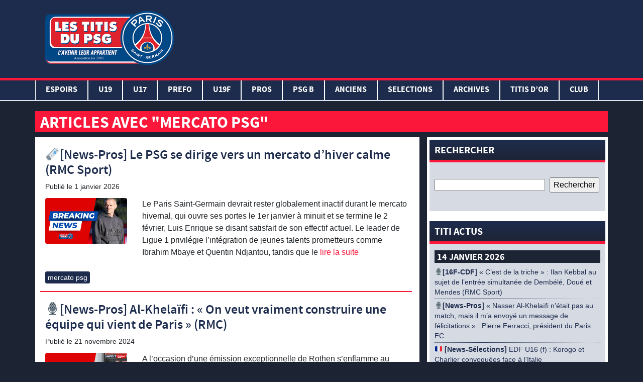

--- FILE ---
content_type: text/html; charset=UTF-8
request_url: https://www.lestitisdupsg.fr/tag/mercato-psg/
body_size: 25769
content:
<!DOCTYPE html>
<html lang="fr-FR" class="no-js">
<head>
	<!-- Global site tag (gtag.js) - Google Analytics -->
	<script async src="https://www.googletagmanager.com/gtag/js?id=UA-143306566-1"></script>
	<script>
	  window.dataLayer = window.dataLayer || [];
	  function gtag(){dataLayer.push(arguments);}
	  gtag('js', new Date());

	  gtag('config', 'UA-143306566-1');
	</script>
<script async src="https://pagead2.googlesyndication.com/pagead/js/adsbygoogle.js"></script>
<script>
     (adsbygoogle = window.adsbygoogle || []).push({
          google_ad_client: "ca-pub-2671604075683391",
          enable_page_level_ads: true
     });
</script>

    <meta charset="UTF-8">
    <meta name="viewport" content="width=device-width, initial-scale=1">
                            <meta name="description" content="Liste des articles de l'étiquette mercato psg" />
    
    
	<!-- This site is optimized with the Yoast SEO plugin v15.9.2 - https://yoast.com/wordpress/plugins/seo/ -->
	<title>Archives des mercato psg - Les Titis du PSG</title>
	<meta name="robots" content="index, follow, max-snippet:-1, max-image-preview:large, max-video-preview:-1" />
	<link rel="canonical" href="https://www.lestitisdupsg.fr/tag/mercato-psg/" />
	<link rel="next" href="https://www.lestitisdupsg.fr/tag/mercato-psg/page/2/" />
	<meta property="og:locale" content="fr_FR" />
	<meta property="og:type" content="article" />
	<meta property="og:title" content="Archives des mercato psg - Les Titis du PSG" />
	<meta property="og:url" content="https://www.lestitisdupsg.fr/tag/mercato-psg/" />
	<meta property="og:site_name" content="Les Titis du PSG" />
	<meta name="twitter:card" content="summary_large_image" />
	<meta name="twitter:site" content="@TitisduPSG" />
	<script type="application/ld+json" class="yoast-schema-graph">{"@context":"https://schema.org","@graph":[{"@type":"Organization","@id":"https://www.lestitisdupsg.fr/#organization","name":"Les Titis du PSG","url":"https://www.lestitisdupsg.fr/","sameAs":["https://www.facebook.com/TitisduPSG/","https://www.instagram.com/lestitisdupsgofficiel/","https://www.youtube.com/user/cheznous78","https://twitter.com/TitisduPSG"],"logo":{"@type":"ImageObject","@id":"https://www.lestitisdupsg.fr/#logo","inLanguage":"fr-FR","url":"https://www.lestitisdupsg.fr/wp-content/uploads/2019/07/img-logo.png","width":265,"height":150,"caption":"Les Titis du PSG"},"image":{"@id":"https://www.lestitisdupsg.fr/#logo"}},{"@type":"WebSite","@id":"https://www.lestitisdupsg.fr/#website","url":"https://www.lestitisdupsg.fr/","name":"Les Titis du PSG","description":"L&#039;avenir leur appartient","publisher":{"@id":"https://www.lestitisdupsg.fr/#organization"},"potentialAction":[{"@type":"SearchAction","target":"https://www.lestitisdupsg.fr/?s={search_term_string}","query-input":"required name=search_term_string"}],"inLanguage":"fr-FR"},{"@type":"CollectionPage","@id":"https://www.lestitisdupsg.fr/tag/mercato-psg/#webpage","url":"https://www.lestitisdupsg.fr/tag/mercato-psg/","name":"Archives des mercato psg - Les Titis du PSG","isPartOf":{"@id":"https://www.lestitisdupsg.fr/#website"},"breadcrumb":{"@id":"https://www.lestitisdupsg.fr/tag/mercato-psg/#breadcrumb"},"inLanguage":"fr-FR","potentialAction":[{"@type":"ReadAction","target":["https://www.lestitisdupsg.fr/tag/mercato-psg/"]}]},{"@type":"BreadcrumbList","@id":"https://www.lestitisdupsg.fr/tag/mercato-psg/#breadcrumb","itemListElement":[{"@type":"ListItem","position":1,"item":{"@type":"WebPage","@id":"https://www.lestitisdupsg.fr/","url":"https://www.lestitisdupsg.fr/","name":"Accueil"}},{"@type":"ListItem","position":2,"item":{"@type":"WebPage","@id":"https://www.lestitisdupsg.fr/tag/mercato-psg/","url":"https://www.lestitisdupsg.fr/tag/mercato-psg/","name":"mercato psg"}}]}]}</script>
	<!-- / Yoast SEO plugin. -->


<link rel='dns-prefetch' href='//www.lestitisdupsg.fr' />
<link rel='dns-prefetch' href='//s.w.org' />
<link rel="alternate" type="application/rss+xml" title="Les Titis du PSG &raquo; Flux de l’étiquette mercato psg" href="https://www.lestitisdupsg.fr/tag/mercato-psg/feed/" />
		<script type="text/javascript">
			window._wpemojiSettings = {"baseUrl":"https:\/\/s.w.org\/images\/core\/emoji\/13.0.0\/72x72\/","ext":".png","svgUrl":"https:\/\/s.w.org\/images\/core\/emoji\/13.0.0\/svg\/","svgExt":".svg","source":{"concatemoji":"https:\/\/www.lestitisdupsg.fr\/wp-includes\/js\/wp-emoji-release.min.js?ver=5.5.17"}};
			!function(e,a,t){var n,r,o,i=a.createElement("canvas"),p=i.getContext&&i.getContext("2d");function s(e,t){var a=String.fromCharCode;p.clearRect(0,0,i.width,i.height),p.fillText(a.apply(this,e),0,0);e=i.toDataURL();return p.clearRect(0,0,i.width,i.height),p.fillText(a.apply(this,t),0,0),e===i.toDataURL()}function c(e){var t=a.createElement("script");t.src=e,t.defer=t.type="text/javascript",a.getElementsByTagName("head")[0].appendChild(t)}for(o=Array("flag","emoji"),t.supports={everything:!0,everythingExceptFlag:!0},r=0;r<o.length;r++)t.supports[o[r]]=function(e){if(!p||!p.fillText)return!1;switch(p.textBaseline="top",p.font="600 32px Arial",e){case"flag":return s([127987,65039,8205,9895,65039],[127987,65039,8203,9895,65039])?!1:!s([55356,56826,55356,56819],[55356,56826,8203,55356,56819])&&!s([55356,57332,56128,56423,56128,56418,56128,56421,56128,56430,56128,56423,56128,56447],[55356,57332,8203,56128,56423,8203,56128,56418,8203,56128,56421,8203,56128,56430,8203,56128,56423,8203,56128,56447]);case"emoji":return!s([55357,56424,8205,55356,57212],[55357,56424,8203,55356,57212])}return!1}(o[r]),t.supports.everything=t.supports.everything&&t.supports[o[r]],"flag"!==o[r]&&(t.supports.everythingExceptFlag=t.supports.everythingExceptFlag&&t.supports[o[r]]);t.supports.everythingExceptFlag=t.supports.everythingExceptFlag&&!t.supports.flag,t.DOMReady=!1,t.readyCallback=function(){t.DOMReady=!0},t.supports.everything||(n=function(){t.readyCallback()},a.addEventListener?(a.addEventListener("DOMContentLoaded",n,!1),e.addEventListener("load",n,!1)):(e.attachEvent("onload",n),a.attachEvent("onreadystatechange",function(){"complete"===a.readyState&&t.readyCallback()})),(n=t.source||{}).concatemoji?c(n.concatemoji):n.wpemoji&&n.twemoji&&(c(n.twemoji),c(n.wpemoji)))}(window,document,window._wpemojiSettings);
		</script>
		<style type="text/css">
img.wp-smiley,
img.emoji {
	display: inline !important;
	border: none !important;
	box-shadow: none !important;
	height: 1em !important;
	width: 1em !important;
	margin: 0 .07em !important;
	vertical-align: -0.1em !important;
	background: none !important;
	padding: 0 !important;
}
</style>
	<link rel='stylesheet' id='mediaelement-css'  href='https://www.lestitisdupsg.fr/wp-includes/js/mediaelement/mediaelementplayer-legacy.min.css?ver=4.2.13-9993131' type='text/css' media='all' />
<link rel='stylesheet' id='wp-mediaelement-css'  href='https://www.lestitisdupsg.fr/wp-includes/js/mediaelement/wp-mediaelement.min.css?ver=5.5.17' type='text/css' media='all' />
<link rel='stylesheet' id='wp-block-library-css'  href='https://www.lestitisdupsg.fr/wp-includes/css/dist/block-library/style.min.css?ver=5.5.17' type='text/css' media='all' />
<link rel='stylesheet' id='af-fontawesome-css'  href='https://www.lestitisdupsg.fr/wp-content/plugins/asgaros-forum/libs/fontawesome/css/all.min.css?ver=3.3.0' type='text/css' media='all' />
<link rel='stylesheet' id='af-fontawesome-compat-v4-css'  href='https://www.lestitisdupsg.fr/wp-content/plugins/asgaros-forum/libs/fontawesome/css/v4-shims.min.css?ver=3.3.0' type='text/css' media='all' />
<link rel='stylesheet' id='af-widgets-css'  href='https://www.lestitisdupsg.fr/wp-content/plugins/asgaros-forum/skin/widgets.css?ver=3.3.0' type='text/css' media='all' />
<link rel='stylesheet' id='ms-user-css-css'  href='https://www.lestitisdupsg.fr/wp-content/plugins/football-live-scores/css/user.css?ver=1.3.1' type='text/css' media='all' />
<link rel='stylesheet' id='wpclubmanager-general-css'  href='//www.lestitisdupsg.fr/wp-content/plugins/wp-club-manager/assets/css/wpclubmanager.css?ver=2.2.17' type='text/css' media='all' />
<link rel='stylesheet' id='leaflet-styles-css'  href='//www.lestitisdupsg.fr/wp-content/plugins/wp-club-manager/assets/js/vendor/leaflet/leaflet.css?ver=1.6.0' type='text/css' media='all' />
<link rel='stylesheet' id='wp-polls-css'  href='https://www.lestitisdupsg.fr/wp-content/plugins/wp-polls/polls-css.css?ver=2.77.3' type='text/css' media='all' />
<style id='wp-polls-inline-css' type='text/css'>
.wp-polls .pollbar {
	margin: 1px;
	font-size: 6px;
	line-height: 8px;
	height: 8px;
	background-image: url('https://www.lestitisdupsg.fr/wp-content/plugins/wp-polls/images/default/pollbg.gif');
	border: 1px solid #c8c8c8;
}

</style>
<link rel='stylesheet' id='titi_bootstrap-css'  href='https://www.lestitisdupsg.fr/wp-content/themes/lestitisdupsg/css/bootstrap.min.css?ver=1.0.0' type='text/css' media='all' />
<link rel='stylesheet' id='titi_custom-css'  href='https://www.lestitisdupsg.fr/wp-content/themes/lestitisdupsg/style.css?ver=1.0.0' type='text/css' media='all' />
<link rel='stylesheet' id='soccer-info-front-css'  href='https://www.lestitisdupsg.fr/wp-content/plugins/soccer-info/css/soccer-info-front.css?ver=5.5.17' type='text/css' media='all' />
<!--n2css--><!--n2js--><script type='text/javascript' src='https://www.lestitisdupsg.fr/wp-includes/js/jquery/jquery.js?ver=1.12.4-wp' id='jquery-core-js'></script>
<link rel="https://api.w.org/" href="https://www.lestitisdupsg.fr/wp-json/" /><link rel="alternate" type="application/json" href="https://www.lestitisdupsg.fr/wp-json/wp/v2/tags/3255" /><link rel="EditURI" type="application/rsd+xml" title="RSD" href="https://www.lestitisdupsg.fr/xmlrpc.php?rsd" />
<link rel="wlwmanifest" type="application/wlwmanifest+xml" href="https://www.lestitisdupsg.fr/wp-includes/wlwmanifest.xml" /> 
<script type="text/javascript" src="https://www.lestitisdupsg.fr/wp-content/plugins/mhr-custom-anti-copy/mhrfunction.php "></script>

<!-- WP Club Manager Version -->
<meta name="generator" content="WP Club Manager 2.2.17" />

<!-- Google tag (gtag.js) -->
<script async src="https://www.googletagmanager.com/gtag/js?id=G-21CPZC8KKX"></script>
<script>
  window.dataLayer = window.dataLayer || [];
  function gtag(){dataLayer.push(arguments);}
  gtag('js', new Date());

  gtag('config', 'G-21CPZC8KKX');
</script><link rel="icon" href="https://www.lestitisdupsg.fr/wp-content/uploads/2020/05/cropped-img-logo-32x32.png" sizes="32x32" />
<link rel="icon" href="https://www.lestitisdupsg.fr/wp-content/uploads/2020/05/cropped-img-logo-192x192.png" sizes="192x192" />
<link rel="apple-touch-icon" href="https://www.lestitisdupsg.fr/wp-content/uploads/2020/05/cropped-img-logo-180x180.png" />
<meta name="msapplication-TileImage" content="https://www.lestitisdupsg.fr/wp-content/uploads/2020/05/cropped-img-logo-270x270.png" />


</head>
<div id="fb-root"></div>
<script async defer crossorigin="anonymous" src="https://connect.facebook.net/fr_FR/sdk.js#xfbml=1&version=v3.2&appId=655058314925146&autoLogAppEvents=1"></script>
<body>


	<header>
		<div class="container-fluid">
			<div class="container">
				<div class="row">
					<div class="col-lg-3">
						<a href="/" title="Les Titis du PSG">
							<img src="https://www.lestitisdupsg.fr/wp-content/themes/lestitisdupsg/assets/img-gabarit/img/img-logo.png" alt="Les Titis du PSG" class="img-logo">
						</a>
					</div>
					<div class="col-lg-9 encart-pub-header">
                        <script async src="https://pagead2.googlesyndication.com/pagead/js/adsbygoogle.js"></script>
                        <!-- Header -->
                        <ins class="adsbygoogle"
                             style="display:inline-block;width:728px;height:90px"
                             data-ad-client="ca-pub-2671604075683391"
                             data-ad-slot="6230374076"></ins>
                        <script>
                             (adsbygoogle = window.adsbygoogle || []).push({});
                        </script>
					</div>
				</div>
			</div>
			<div class="row">
		    	<nav class="navbar navbar-expand-lg">
					<div class="navbar-header">
						<button class="navbar-toggler" type="button" data-toggle="collapse" data-target="#navbar" aria-controls="navbars" aria-expanded="false" aria-label="Toggle navigation">
							<span class="navbar-toggler-icon"></span>
							<span class="navbar-toggler-icon"></span>
							<span class="navbar-toggler-icon"></span>
						</button>
						<div class="img-logo-small">
							<a href="/" title="Les Titis du PSG">
								<img src="https://www.lestitisdupsg.fr/wp-content/themes/lestitisdupsg/assets/img-gabarit/img/img-logo-test.png" alt="Les Titis du PSG" height="50">
							</a>
						</div>
					</div>

			        <div id="navbar" class="collapse navbar-collapse"><ul id="menu-navigation-principale" class="navbar-nav mr-auto container"><li itemscope="itemscope" itemtype="https://www.schema.org/SiteNavigationElement" id="menu-item-179538" class="menu-item menu-item-type-taxonomy menu-item-object-category menu-item-has-children dropdown menu-item-179538 nav-item"><a title="Espoirs" href="#" data-toggle="dropdown" aria-haspopup="true" aria-expanded="false" class="dropdown-toggle nav-link" id="menu-item-dropdown-179538">Espoirs</a>
<ul class="dropdown-menu" aria-labelledby="menu-item-dropdown-179538" role="menu">
	<li itemscope="itemscope" itemtype="https://www.schema.org/SiteNavigationElement" id="menu-item-179552" class="menu-item menu-item-type-post_type menu-item-object-page menu-item-179552 nav-item"><a title="EFFECTIF ESPOIRS" href="https://www.lestitisdupsg.fr/effectif-espoirs/" class="dropdown-item">EFFECTIF ESPOIRS</a></li>
	<li itemscope="itemscope" itemtype="https://www.schema.org/SiteNavigationElement" id="menu-item-179567" class="menu-item menu-item-type-post_type menu-item-object-page menu-item-179567 nav-item"><a title="CALENDRIER ESPOIRS" href="https://www.lestitisdupsg.fr/calendrier-espoirs/" class="dropdown-item">CALENDRIER ESPOIRS</a></li>
	<li itemscope="itemscope" itemtype="https://www.schema.org/SiteNavigationElement" id="menu-item-179574" class="menu-item menu-item-type-taxonomy menu-item-object-category menu-item-179574 nav-item"><a title="CR Espoirs" href="https://www.lestitisdupsg.fr/category/cr-espoirs/" class="dropdown-item">CR Espoirs</a></li>
	<li itemscope="itemscope" itemtype="https://www.schema.org/SiteNavigationElement" id="menu-item-179597" class="menu-item menu-item-type-post_type menu-item-object-page menu-item-179597 nav-item"><a title="PHOTOS ESPOIRS" href="https://www.lestitisdupsg.fr/photos-espoirs/" class="dropdown-item">PHOTOS ESPOIRS</a></li>
	<li itemscope="itemscope" itemtype="https://www.schema.org/SiteNavigationElement" id="menu-item-179556" class="menu-item menu-item-type-taxonomy menu-item-object-category menu-item-179556 nav-item"><a title="NEWS ESPOIRS" href="https://www.lestitisdupsg.fr/category/news-espoirs/" class="dropdown-item">NEWS ESPOIRS</a></li>
</ul>
</li>
<li itemscope="itemscope" itemtype="https://www.schema.org/SiteNavigationElement" id="menu-item-179536" class="menu-item menu-item-type-taxonomy menu-item-object-category menu-item-has-children dropdown menu-item-179536 nav-item"><a title="U19" href="#" data-toggle="dropdown" aria-haspopup="true" aria-expanded="false" class="dropdown-toggle nav-link" id="menu-item-dropdown-179536">U19</a>
<ul class="dropdown-menu" aria-labelledby="menu-item-dropdown-179536" role="menu">
	<li itemscope="itemscope" itemtype="https://www.schema.org/SiteNavigationElement" id="menu-item-179551" class="menu-item menu-item-type-post_type menu-item-object-page menu-item-179551 nav-item"><a title="EFFECTIF U19" href="https://www.lestitisdupsg.fr/effectif-u19-3/" class="dropdown-item">EFFECTIF U19</a></li>
	<li itemscope="itemscope" itemtype="https://www.schema.org/SiteNavigationElement" id="menu-item-179566" class="menu-item menu-item-type-post_type menu-item-object-page menu-item-179566 nav-item"><a title="CALENDRIER U19" href="https://www.lestitisdupsg.fr/calendrier-u19-2/" class="dropdown-item">CALENDRIER U19</a></li>
	<li itemscope="itemscope" itemtype="https://www.schema.org/SiteNavigationElement" id="menu-item-179572" class="menu-item menu-item-type-taxonomy menu-item-object-category menu-item-179572 nav-item"><a title="CR U19" href="https://www.lestitisdupsg.fr/category/cr-u19/" class="dropdown-item">CR U19</a></li>
	<li itemscope="itemscope" itemtype="https://www.schema.org/SiteNavigationElement" id="menu-item-179588" class="menu-item menu-item-type-post_type menu-item-object-page menu-item-179588 nav-item"><a title="PHOTOS U19" href="https://www.lestitisdupsg.fr/photos-u19/" class="dropdown-item">PHOTOS U19</a></li>
	<li itemscope="itemscope" itemtype="https://www.schema.org/SiteNavigationElement" id="menu-item-179607" class="menu-item menu-item-type-taxonomy menu-item-object-category menu-item-179607 nav-item"><a title="MADE IN PARIS U19" href="https://www.lestitisdupsg.fr/category/made-in-paris/" class="dropdown-item">MADE IN PARIS U19</a></li>
	<li itemscope="itemscope" itemtype="https://www.schema.org/SiteNavigationElement" id="menu-item-179554" class="menu-item menu-item-type-taxonomy menu-item-object-category menu-item-179554 nav-item"><a title="NEWS U19" href="https://www.lestitisdupsg.fr/category/news-u19-2/" class="dropdown-item">NEWS U19</a></li>
</ul>
</li>
<li itemscope="itemscope" itemtype="https://www.schema.org/SiteNavigationElement" id="menu-item-179535" class="menu-item menu-item-type-taxonomy menu-item-object-category menu-item-has-children dropdown menu-item-179535 nav-item"><a title="U17" href="#" data-toggle="dropdown" aria-haspopup="true" aria-expanded="false" class="dropdown-toggle nav-link" id="menu-item-dropdown-179535">U17</a>
<ul class="dropdown-menu" aria-labelledby="menu-item-dropdown-179535" role="menu">
	<li itemscope="itemscope" itemtype="https://www.schema.org/SiteNavigationElement" id="menu-item-179550" class="menu-item menu-item-type-post_type menu-item-object-page menu-item-179550 nav-item"><a title="EFFECTIF U17" href="https://www.lestitisdupsg.fr/effectif-u17-2/" class="dropdown-item">EFFECTIF U17</a></li>
	<li itemscope="itemscope" itemtype="https://www.schema.org/SiteNavigationElement" id="menu-item-179565" class="menu-item menu-item-type-post_type menu-item-object-page menu-item-179565 nav-item"><a title="CALENDRIER U17" href="https://www.lestitisdupsg.fr/calendrier-u17-2/" class="dropdown-item">CALENDRIER U17</a></li>
	<li itemscope="itemscope" itemtype="https://www.schema.org/SiteNavigationElement" id="menu-item-179571" class="menu-item menu-item-type-taxonomy menu-item-object-category menu-item-179571 nav-item"><a title="CR U17" href="https://www.lestitisdupsg.fr/category/cr-u17/" class="dropdown-item">CR U17</a></li>
	<li itemscope="itemscope" itemtype="https://www.schema.org/SiteNavigationElement" id="menu-item-179587" class="menu-item menu-item-type-post_type menu-item-object-page menu-item-179587 nav-item"><a title="PHOTOS U17" href="https://www.lestitisdupsg.fr/photos-u17/" class="dropdown-item">PHOTOS U17</a></li>
	<li itemscope="itemscope" itemtype="https://www.schema.org/SiteNavigationElement" id="menu-item-179553" class="menu-item menu-item-type-taxonomy menu-item-object-category menu-item-179553 nav-item"><a title="NEWS U17" href="https://www.lestitisdupsg.fr/category/news-u17-2/" class="dropdown-item">NEWS U17</a></li>
</ul>
</li>
<li itemscope="itemscope" itemtype="https://www.schema.org/SiteNavigationElement" id="menu-item-179601" class="menu-item menu-item-type-taxonomy menu-item-object-category menu-item-has-children dropdown menu-item-179601 nav-item"><a title="PREFO" href="#" data-toggle="dropdown" aria-haspopup="true" aria-expanded="false" class="dropdown-toggle nav-link" id="menu-item-dropdown-179601">PREFO</a>
<ul class="dropdown-menu" aria-labelledby="menu-item-dropdown-179601" role="menu">
	<li itemscope="itemscope" itemtype="https://www.schema.org/SiteNavigationElement" id="menu-item-179605" class="menu-item menu-item-type-taxonomy menu-item-object-category menu-item-179605 nav-item"><a title="NEWS PREFO" href="https://www.lestitisdupsg.fr/category/news-prefo-2/" class="dropdown-item">NEWS PREFO</a></li>
</ul>
</li>
<li itemscope="itemscope" itemtype="https://www.schema.org/SiteNavigationElement" id="menu-item-179537" class="menu-item menu-item-type-taxonomy menu-item-object-category menu-item-has-children dropdown menu-item-179537 nav-item"><a title="U19F" href="#" data-toggle="dropdown" aria-haspopup="true" aria-expanded="false" class="dropdown-toggle nav-link" id="menu-item-dropdown-179537">U19F</a>
<ul class="dropdown-menu" aria-labelledby="menu-item-dropdown-179537" role="menu">
	<li itemscope="itemscope" itemtype="https://www.schema.org/SiteNavigationElement" id="menu-item-179549" class="menu-item menu-item-type-post_type menu-item-object-page menu-item-179549 nav-item"><a title="EFFECTIF U19F" href="https://www.lestitisdupsg.fr/effectif-u19f/" class="dropdown-item">EFFECTIF U19F</a></li>
	<li itemscope="itemscope" itemtype="https://www.schema.org/SiteNavigationElement" id="menu-item-179575" class="menu-item menu-item-type-post_type menu-item-object-page menu-item-179575 nav-item"><a title="CALENDRIER U19F" href="https://www.lestitisdupsg.fr/calendrier-u19f/" class="dropdown-item">CALENDRIER U19F</a></li>
	<li itemscope="itemscope" itemtype="https://www.schema.org/SiteNavigationElement" id="menu-item-179573" class="menu-item menu-item-type-taxonomy menu-item-object-category menu-item-179573 nav-item"><a title="CR U19F" href="https://www.lestitisdupsg.fr/category/cr-u19f/" class="dropdown-item">CR U19F</a></li>
	<li itemscope="itemscope" itemtype="https://www.schema.org/SiteNavigationElement" id="menu-item-179594" class="menu-item menu-item-type-post_type menu-item-object-page menu-item-179594 nav-item"><a title="PHOTOS U19F" href="https://www.lestitisdupsg.fr/photos-u19f/" class="dropdown-item">PHOTOS U19F</a></li>
	<li itemscope="itemscope" itemtype="https://www.schema.org/SiteNavigationElement" id="menu-item-179555" class="menu-item menu-item-type-taxonomy menu-item-object-category menu-item-179555 nav-item"><a title="NEWS U19F" href="https://www.lestitisdupsg.fr/category/news-u19f-2/" class="dropdown-item">NEWS U19F</a></li>
</ul>
</li>
<li itemscope="itemscope" itemtype="https://www.schema.org/SiteNavigationElement" id="menu-item-73253" class="menu-item menu-item-type-taxonomy menu-item-object-category menu-item-has-children dropdown menu-item-73253 nav-item"><a title="PROS" href="#" data-toggle="dropdown" aria-haspopup="true" aria-expanded="false" class="dropdown-toggle nav-link" id="menu-item-dropdown-73253">PROS</a>
<ul class="dropdown-menu" aria-labelledby="menu-item-dropdown-73253" role="menu">
	<li itemscope="itemscope" itemtype="https://www.schema.org/SiteNavigationElement" id="menu-item-179606" class="menu-item menu-item-type-taxonomy menu-item-object-category menu-item-179606 nav-item"><a title="CR PROS" href="https://www.lestitisdupsg.fr/category/cr-pros/" class="dropdown-item">CR PROS</a></li>
	<li itemscope="itemscope" itemtype="https://www.schema.org/SiteNavigationElement" id="menu-item-179593" class="menu-item menu-item-type-post_type menu-item-object-page menu-item-179593 nav-item"><a title="PHOTOS PROS" href="https://www.lestitisdupsg.fr/photos-pros/" class="dropdown-item">PHOTOS PROS</a></li>
	<li itemscope="itemscope" itemtype="https://www.schema.org/SiteNavigationElement" id="menu-item-179576" class="menu-item menu-item-type-taxonomy menu-item-object-category menu-item-179576 nav-item"><a title="NEWS PROS" href="https://www.lestitisdupsg.fr/category/news-pros-2/" class="dropdown-item">NEWS PROS</a></li>
</ul>
</li>
<li itemscope="itemscope" itemtype="https://www.schema.org/SiteNavigationElement" id="menu-item-189414" class="menu-item menu-item-type-taxonomy menu-item-object-category menu-item-has-children dropdown menu-item-189414 nav-item"><a title="PSG B" href="#" data-toggle="dropdown" aria-haspopup="true" aria-expanded="false" class="dropdown-toggle nav-link" id="menu-item-dropdown-189414">PSG B</a>
<ul class="dropdown-menu" aria-labelledby="menu-item-dropdown-189414" role="menu">
	<li itemscope="itemscope" itemtype="https://www.schema.org/SiteNavigationElement" id="menu-item-189415" class="menu-item menu-item-type-taxonomy menu-item-object-category menu-item-189415 nav-item"><a title="CR PSG B" href="https://www.lestitisdupsg.fr/category/cr-psg-b/" class="dropdown-item">CR PSG B</a></li>
</ul>
</li>
<li itemscope="itemscope" itemtype="https://www.schema.org/SiteNavigationElement" id="menu-item-77845" class="menu-item menu-item-type-taxonomy menu-item-object-category menu-item-has-children dropdown menu-item-77845 nav-item"><a title="ANCIENS" href="#" data-toggle="dropdown" aria-haspopup="true" aria-expanded="false" class="dropdown-toggle nav-link" id="menu-item-dropdown-77845">ANCIENS</a>
<ul class="dropdown-menu" aria-labelledby="menu-item-dropdown-77845" role="menu">
	<li itemscope="itemscope" itemtype="https://www.schema.org/SiteNavigationElement" id="menu-item-77860" class="menu-item menu-item-type-post_type menu-item-object-page menu-item-77860 nav-item"><a title="PANORAMA EX-TITIS" href="https://www.lestitisdupsg.fr/panorama/" class="dropdown-item">PANORAMA EX-TITIS</a></li>
	<li itemscope="itemscope" itemtype="https://www.schema.org/SiteNavigationElement" id="menu-item-77925" class="menu-item menu-item-type-taxonomy menu-item-object-category menu-item-77925 nav-item"><a title="INTERVIEWS LTDPSG" href="https://www.lestitisdupsg.fr/category/anciens/interviews-anciens/" class="dropdown-item">INTERVIEWS LTDPSG</a></li>
	<li itemscope="itemscope" itemtype="https://www.schema.org/SiteNavigationElement" id="menu-item-77862" class="menu-item menu-item-type-taxonomy menu-item-object-category menu-item-77862 nav-item"><a title="NEWS ANCIENS" href="https://www.lestitisdupsg.fr/category/anciens/news-anciens/" class="dropdown-item">NEWS ANCIENS</a></li>
</ul>
</li>
<li itemscope="itemscope" itemtype="https://www.schema.org/SiteNavigationElement" id="menu-item-192503" class="menu-item menu-item-type-taxonomy menu-item-object-category menu-item-has-children dropdown menu-item-192503 nav-item"><a title="SELECTIONS" href="#" data-toggle="dropdown" aria-haspopup="true" aria-expanded="false" class="dropdown-toggle nav-link" id="menu-item-dropdown-192503">SELECTIONS</a>
<ul class="dropdown-menu" aria-labelledby="menu-item-dropdown-192503" role="menu">
	<li itemscope="itemscope" itemtype="https://www.schema.org/SiteNavigationElement" id="menu-item-192504" class="menu-item menu-item-type-taxonomy menu-item-object-category menu-item-192504 nav-item"><a title="Equipes de France" href="https://www.lestitisdupsg.fr/category/equipes-de-france/" class="dropdown-item">Equipes de France</a></li>
	<li itemscope="itemscope" itemtype="https://www.schema.org/SiteNavigationElement" id="menu-item-192505" class="menu-item menu-item-type-taxonomy menu-item-object-category menu-item-192505 nav-item"><a title="Equipes étrangères" href="https://www.lestitisdupsg.fr/category/equipes-etrangeres/" class="dropdown-item">Equipes étrangères</a></li>
</ul>
</li>
<li itemscope="itemscope" itemtype="https://www.schema.org/SiteNavigationElement" id="menu-item-9" class="menu-item menu-item-type-taxonomy menu-item-object-category menu-item-has-children dropdown menu-item-9 nav-item"><a title="ARCHIVES" href="#" data-toggle="dropdown" aria-haspopup="true" aria-expanded="false" class="dropdown-toggle nav-link" id="menu-item-dropdown-9">ARCHIVES</a>
<ul class="dropdown-menu" aria-labelledby="menu-item-dropdown-9" role="menu">
	<li itemscope="itemscope" itemtype="https://www.schema.org/SiteNavigationElement" id="menu-item-78018" class="menu-item menu-item-type-post_type menu-item-object-page menu-item-has-children dropdown menu-item-78018 nav-item"><a title="HISTOIRE DU CFA" href="https://www.lestitisdupsg.fr/histoire-du-cfa/" class="dropdown-item">HISTOIRE DU CFA</a>
	<ul class="dropdown-menu" aria-labelledby="menu-item-dropdown-9" role="menu">
		<li itemscope="itemscope" itemtype="https://www.schema.org/SiteNavigationElement" id="menu-item-78015" class="menu-item menu-item-type-post_type menu-item-object-page menu-item-78015 nav-item"><a title="CREATION" href="https://www.lestitisdupsg.fr/creation/" class="dropdown-item">CREATION</a></li>
		<li itemscope="itemscope" itemtype="https://www.schema.org/SiteNavigationElement" id="menu-item-78014" class="menu-item menu-item-type-post_type menu-item-object-page menu-item-78014 nav-item"><a title="EVOLUTION" href="https://www.lestitisdupsg.fr/evolution/" class="dropdown-item">EVOLUTION</a></li>
		<li itemscope="itemscope" itemtype="https://www.schema.org/SiteNavigationElement" id="menu-item-78013" class="menu-item menu-item-type-post_type menu-item-object-page menu-item-78013 nav-item"><a title="PALMARES" href="https://www.lestitisdupsg.fr/palmares/" class="dropdown-item">PALMARES</a></li>
	</ul>
</li>
	<li itemscope="itemscope" itemtype="https://www.schema.org/SiteNavigationElement" id="menu-item-78050" class="menu-item menu-item-type-post_type menu-item-object-page menu-item-has-children dropdown menu-item-78050 nav-item"><a title="PANTHEON DU CFA" href="https://www.lestitisdupsg.fr/pantheon/" class="dropdown-item">PANTHEON DU CFA</a>
	<ul class="dropdown-menu" aria-labelledby="menu-item-dropdown-9" role="menu">
		<li itemscope="itemscope" itemtype="https://www.schema.org/SiteNavigationElement" id="menu-item-74970" class="menu-item menu-item-type-taxonomy menu-item-object-category menu-item-74970 nav-item"><a title="Joueurs" href="https://www.lestitisdupsg.fr/category/archives/pantheon-du-cfa/joueurs/" class="dropdown-item">Joueurs</a></li>
		<li itemscope="itemscope" itemtype="https://www.schema.org/SiteNavigationElement" id="menu-item-74971" class="menu-item menu-item-type-taxonomy menu-item-object-category menu-item-74971 nav-item"><a title="Coachs - Dirigeants" href="https://www.lestitisdupsg.fr/category/archives/pantheon-du-cfa/coachs-dirigeants/" class="dropdown-item">Coachs &#8211; Dirigeants</a></li>
		<li itemscope="itemscope" itemtype="https://www.schema.org/SiteNavigationElement" id="menu-item-77943" class="menu-item menu-item-type-taxonomy menu-item-object-category menu-item-77943 nav-item"><a title="Equipes" href="https://www.lestitisdupsg.fr/category/archives/equipes/" class="dropdown-item">Equipes</a></li>
		<li itemscope="itemscope" itemtype="https://www.schema.org/SiteNavigationElement" id="menu-item-78061" class="menu-item menu-item-type-post_type menu-item-object-page menu-item-78061 nav-item"><a title="RECORDS" href="https://www.lestitisdupsg.fr/records-2/" class="dropdown-item">RECORDS</a></li>
		<li itemscope="itemscope" itemtype="https://www.schema.org/SiteNavigationElement" id="menu-item-78040" class="menu-item menu-item-type-post_type menu-item-object-page menu-item-78040 nav-item"><a title="INTERNATIONAUX" href="https://www.lestitisdupsg.fr/records/" class="dropdown-item">INTERNATIONAUX</a></li>
	</ul>
</li>
	<li itemscope="itemscope" itemtype="https://www.schema.org/SiteNavigationElement" id="menu-item-88086" class="menu-item menu-item-type-taxonomy menu-item-object-category menu-item-88086 nav-item"><a title="Titis Sphère" href="https://www.lestitisdupsg.fr/category/archives/titis-sphere/" class="dropdown-item">Titis Sphère</a></li>
	<li itemscope="itemscope" itemtype="https://www.schema.org/SiteNavigationElement" id="menu-item-98634" class="menu-item menu-item-type-post_type menu-item-object-page menu-item-98634 nav-item"><a title="ARCHIVES SAISONS" href="https://www.lestitisdupsg.fr/archives-saisons/" class="dropdown-item">ARCHIVES SAISONS</a></li>
	<li itemscope="itemscope" itemtype="https://www.schema.org/SiteNavigationElement" id="menu-item-88462" class="menu-item menu-item-type-post_type menu-item-object-page menu-item-has-children dropdown menu-item-88462 nav-item"><a title="ARCHIVES PHOTOS" href="https://www.lestitisdupsg.fr/archives-photos/" class="dropdown-item">ARCHIVES PHOTOS</a>
	<ul class="dropdown-menu" aria-labelledby="menu-item-dropdown-9" role="menu">
		<li itemscope="itemscope" itemtype="https://www.schema.org/SiteNavigationElement" id="menu-item-88472" class="menu-item menu-item-type-post_type menu-item-object-page menu-item-88472 nav-item"><a title="SAISON 2018/2019" href="https://www.lestitisdupsg.fr/saison-2018-2019/" class="dropdown-item">SAISON 2018/2019</a></li>
	</ul>
</li>
</ul>
</li>
<li itemscope="itemscope" itemtype="https://www.schema.org/SiteNavigationElement" id="menu-item-14" class="menu-item menu-item-type-taxonomy menu-item-object-category menu-item-has-children dropdown menu-item-14 nav-item"><a title="TITIS D&#039;OR" href="#" data-toggle="dropdown" aria-haspopup="true" aria-expanded="false" class="dropdown-toggle nav-link" id="menu-item-dropdown-14">TITIS D&rsquo;OR</a>
<ul class="dropdown-menu" aria-labelledby="menu-item-dropdown-14" role="menu">
	<li itemscope="itemscope" itemtype="https://www.schema.org/SiteNavigationElement" id="menu-item-77975" class="menu-item menu-item-type-post_type menu-item-object-page menu-item-77975 nav-item"><a title="HISTOIRE TITIS D&#039;OR" href="https://www.lestitisdupsg.fr/historique-titi-dor/" class="dropdown-item">HISTOIRE TITIS D&rsquo;OR</a></li>
	<li itemscope="itemscope" itemtype="https://www.schema.org/SiteNavigationElement" id="menu-item-88161" class="menu-item menu-item-type-post_type menu-item-object-page menu-item-88161 nav-item"><a title="PHOTOS TITIS D’OR" href="https://www.lestitisdupsg.fr/galerie-photos-titi-dor-2/" class="dropdown-item">PHOTOS TITIS D’OR</a></li>
	<li itemscope="itemscope" itemtype="https://www.schema.org/SiteNavigationElement" id="menu-item-179602" class="menu-item menu-item-type-taxonomy menu-item-object-category menu-item-179602 nav-item"><a title="NEWS TITIS D&#039;OR" href="https://www.lestitisdupsg.fr/category/news-titis-dor/" class="dropdown-item">NEWS TITIS D&rsquo;OR</a></li>
</ul>
</li>
<li itemscope="itemscope" itemtype="https://www.schema.org/SiteNavigationElement" id="menu-item-197195" class="menu-item menu-item-type-taxonomy menu-item-object-category menu-item-has-children dropdown menu-item-197195 nav-item"><a title="Club" href="#" data-toggle="dropdown" aria-haspopup="true" aria-expanded="false" class="dropdown-toggle nav-link" id="menu-item-dropdown-197195">Club</a>
<ul class="dropdown-menu" aria-labelledby="menu-item-dropdown-197195" role="menu">
	<li itemscope="itemscope" itemtype="https://www.schema.org/SiteNavigationElement" id="menu-item-197196" class="menu-item menu-item-type-taxonomy menu-item-object-category menu-item-197196 nav-item"><a title="News Club" href="https://www.lestitisdupsg.fr/category/news-club/" class="dropdown-item">News Club</a></li>
</ul>
</li>
</ul></div>				</nav>
			</div>
		</div>
	</header>




<!--
	<div class="container">
		<div class="jumbotron">
			<h1>Coucou tout le monde</h1>
		</div>
	</div> -->

<div class="container content-page tag">

	<section>
		<p class="lead-tag">Articles avec "mercato psg"</p>
		<div class="row">
			<div class="col-lg-8 content-tag">
									<div class="resume-article">
						<div class="row">
							<div class="col-lg-12">
								<a href="https://www.lestitisdupsg.fr/a-la-une/%f0%9f%97%9e%ef%b8%8fnews-pros-le-psg-se-dirige-vers-un-mercato-dhiver-calme-rmc-sport/" class="link">
									<h2 class="post-title">🗞️[News-Pros] Le PSG se dirige vers un mercato d&rsquo;hiver calme (RMC Sport)</h2>
								</a>
								<p class="date">
									Publié le <time class="entry-date" datetime="2026-01-01T18:13:35+01:00">1 janvier 2026</time>								</p>
							</div>
						</div>
						<div class="row">
							<div class="col-lg-3">
								<!-- Vignette -->
																	<img class="img-responsive img-thumbnail" src="https://www.lestitisdupsg.fr/wp-content/uploads/2025/11/Breaking-News-2025-11-29T224309.262.png" alt="" >
															</div>
							<div class="col-lg-9">
								<span class="resume"><p>Le Paris Saint-Germain devrait rester globalement inactif durant le mercato hivernal, qui ouvre ses portes le 1er janvier à minuit et se termine le 2 février, Luis Enrique se disant satisfait de son effectif actuel. Le leader de Ligue 1 privilégie l&rsquo;intégration de jeunes talents prometteurs comme Ibrahim Mbaye et Quentin Ndjantou, tandis que le<a class="more-link" href="https://www.lestitisdupsg.fr/a-la-une/%f0%9f%97%9e%ef%b8%8fnews-pros-le-psg-se-dirige-vers-un-mercato-dhiver-calme-rmc-sport/"> lire la suite</a></p>
</span>
							</div>
						</div>
						<div class="row">
							<div class="col-lg-12">
								<p class="content-etiquette">
									<a href="https://www.lestitisdupsg.fr/tag/mercato-psg/" rel="tag">mercato psg</a>								</p>
							</div>
						</div>
					</div>
									<div class="resume-article">
						<div class="row">
							<div class="col-lg-12">
								<a href="https://www.lestitisdupsg.fr/a-la-une/%f0%9f%8e%99%ef%b8%8fnews-pros-al-khelaifi-on-veut-vraiment-construire-une-equipe-qui-vient-de-paris-rmc/" class="link">
									<h2 class="post-title">🎙️[News-Pros] Al-Khelaïfi : « On veut vraiment construire une équipe qui vient de Paris » (RMC)</h2>
								</a>
								<p class="date">
									Publié le <time class="entry-date" datetime="2024-11-21T21:38:13+01:00">21 novembre 2024</time>								</p>
							</div>
						</div>
						<div class="row">
							<div class="col-lg-3">
								<!-- Vignette -->
																	<img class="img-responsive img-thumbnail" src="https://www.lestitisdupsg.fr/wp-content/uploads/2024/11/Breaking-News-2024-11-21T213725.762.png" alt="" >
															</div>
							<div class="col-lg-9">
								<span class="resume"><p>A l’occasion d’une émission exceptionnelle de Rothen s’enflamme au centre d’entraînement du PSG, Nasser Al-Khelaïfi a évoqué le mercato d’hiver à venir, en janvier. Le président parisien annonce un marché des transferts très calme à Paris. « Notre meilleur investissement, c&rsquo;est ça, le centre d&rsquo;entraînement. On veut continuer à trouver le meilleur talent à Paris. On<a class="more-link" href="https://www.lestitisdupsg.fr/a-la-une/%f0%9f%8e%99%ef%b8%8fnews-pros-al-khelaifi-on-veut-vraiment-construire-une-equipe-qui-vient-de-paris-rmc/"> lire la suite</a></p>
</span>
							</div>
						</div>
						<div class="row">
							<div class="col-lg-12">
								<p class="content-etiquette">
									<a href="https://www.lestitisdupsg.fr/tag/mercato-psg/" rel="tag">mercato psg</a><a href="https://www.lestitisdupsg.fr/tag/nasser-al-khelaifi-2/" rel="tag">Nasser Al-Khelaïfi</a>								</p>
							</div>
						</div>
					</div>
									<div class="resume-article">
						<div class="row">
							<div class="col-lg-12">
								<a href="https://www.lestitisdupsg.fr/a-la-une/%f0%9f%97%9e%ef%b8%8fnews-pros-campos-va-entrer-en-action-pour-degraisser-leffectif-lequipe/" class="link">
									<h2 class="post-title">🗞️[News-Pros] Campos va entrer en action pour dégraisser l&rsquo;effectif (L&rsquo;Equipe)</h2>
								</a>
								<p class="date">
									Publié le <time class="entry-date" datetime="2024-08-22T10:55:56+02:00">22 août 2024</time>								</p>
							</div>
						</div>
						<div class="row">
							<div class="col-lg-3">
								<!-- Vignette -->
																	<img class="img-responsive img-thumbnail" src="https://www.lestitisdupsg.fr/wp-content/uploads/2024/08/Breaking-News-2024-08-22T105731.096.png" alt="" >
															</div>
							<div class="col-lg-9">
								<span class="resume"><p>Comme nous vous l&rsquo;indiquions mercredi, le Paris Saint-Germain pourrait terminer ce mercato d&rsquo;été sans recrue supplémentaire sur le plan offensif. Dans l&rsquo;immédiat, la priorité du PSG a été clairement définie : dégraisser. Mis sous pression par ses patrons, le conseiller sportif parisien Luis Campos doit absolument dégager des liquidités dans la dernière ligne droite de<a class="more-link" href="https://www.lestitisdupsg.fr/a-la-une/%f0%9f%97%9e%ef%b8%8fnews-pros-campos-va-entrer-en-action-pour-degraisser-leffectif-lequipe/"> lire la suite</a></p>
</span>
							</div>
						</div>
						<div class="row">
							<div class="col-lg-12">
								<p class="content-etiquette">
									<a href="https://www.lestitisdupsg.fr/tag/dagba/" rel="tag">dagba</a><a href="https://www.lestitisdupsg.fr/tag/gharbi/" rel="tag">Gharbi</a><a href="https://www.lestitisdupsg.fr/tag/housni/" rel="tag">housni</a><a href="https://www.lestitisdupsg.fr/tag/kari/" rel="tag">Kari</a><a href="https://www.lestitisdupsg.fr/tag/mercato-psg/" rel="tag">mercato psg</a>								</p>
							</div>
						</div>
					</div>
									<div class="resume-article">
						<div class="row">
							<div class="col-lg-12">
								<a href="https://www.lestitisdupsg.fr/a-la-une/revue-de-presse-pros-mercato-termine-pour-le-psg-rmc-sport/" class="link">
									<h2 class="post-title">[Revue de Presse-Pros] Mercato terminé pour le PSG (RMC Sport)</h2>
								</a>
								<p class="date">
									Publié le <time class="entry-date" datetime="2024-02-01T21:17:24+01:00">1 février 2024</time>								</p>
							</div>
						</div>
						<div class="row">
							<div class="col-lg-3">
								<!-- Vignette -->
																	<img class="img-responsive img-thumbnail" src="https://www.lestitisdupsg.fr/wp-content/uploads/2022/11/IMG_6013-scaled.jpg" alt="" >
															</div>
							<div class="col-lg-9">
								<span class="resume"><p>Même sans écarter un éventuel mouvement surprise pour un défenseur central, l&rsquo;entraîneur du Paris Saint-Germain Luis Enrique avait quasiment annoncé la fin du mercato d&rsquo;hiver pour le club de la capitale ce jeudi face à la presse. Et après le départ en prêt de l&rsquo;attaquant Hugo Ekitike à Francfort, le champion de France en titre<a class="more-link" href="https://www.lestitisdupsg.fr/a-la-une/revue-de-presse-pros-mercato-termine-pour-le-psg-rmc-sport/"> lire la suite</a></p>
</span>
							</div>
						</div>
						<div class="row">
							<div class="col-lg-12">
								<p class="content-etiquette">
									<a href="https://www.lestitisdupsg.fr/tag/mercato-psg/" rel="tag">mercato psg</a>								</p>
							</div>
						</div>
					</div>
									<div class="resume-article">
						<div class="row">
							<div class="col-lg-12">
								<a href="https://www.lestitisdupsg.fr/a-la-une/revue-de-presse-pros-mercato-deux-bresiliens-et-puis-cest-tout-le-parisien/" class="link">
									<h2 class="post-title">[Revue de Presse-Pros] Mercato : deux Brésiliens et puis c&rsquo;est tout ? (Le Parisien)</h2>
								</a>
								<p class="date">
									Publié le <time class="entry-date" datetime="2023-12-26T23:01:04+01:00">26 décembre 2023</time>								</p>
							</div>
						</div>
						<div class="row">
							<div class="col-lg-3">
								<!-- Vignette -->
																	<img class="img-responsive img-thumbnail" src="https://www.lestitisdupsg.fr/wp-content/uploads/2023/12/L5V7WWGULVD7LNH53JLP64RDGQ.jpg" alt="" >
															</div>
							<div class="col-lg-9">
								<span class="resume"><p>Il ne s’agit pas d’un secret, le Paris Saint-Germain s’est sérieusement activé sur le marché des transferts avant même l’ouverture du mercato d’hiver. En janvier, le champion de France en titre compte ainsi se renforcer avec les arrivées du défenseur central de Sao Paulo Lucas Beraldo (20 ans) et du milieu de terrain des Corinthians<a class="more-link" href="https://www.lestitisdupsg.fr/a-la-une/revue-de-presse-pros-mercato-deux-bresiliens-et-puis-cest-tout-le-parisien/"> lire la suite</a></p>
</span>
							</div>
						</div>
						<div class="row">
							<div class="col-lg-12">
								<p class="content-etiquette">
									<a href="https://www.lestitisdupsg.fr/tag/mercato-psg/" rel="tag">mercato psg</a>								</p>
							</div>
						</div>
					</div>
									<div class="resume-article">
						<div class="row">
							<div class="col-lg-12">
								<a href="https://www.lestitisdupsg.fr/a-la-une/revue-de-presse-pros-rothen-annonce-larrivee-dun-defenseur-au-psg-rmc-sport/" class="link">
									<h2 class="post-title">[Revue de Presse-Pros] Rothen annonce l&rsquo;arrivée d&rsquo;un défenseur au PSG (RMC Sport)</h2>
								</a>
								<p class="date">
									Publié le <time class="entry-date" datetime="2023-12-05T21:14:19+01:00">5 décembre 2023</time>								</p>
							</div>
						</div>
						<div class="row">
							<div class="col-lg-3">
								<!-- Vignette -->
																	<img class="img-responsive img-thumbnail" src="https://www.lestitisdupsg.fr/wp-content/uploads/2020/10/rothen.jpg" alt="" >
															</div>
							<div class="col-lg-9">
								<span class="resume"><p>Il ne s&rsquo;agit pas d&rsquo;un secret, le Paris Saint-Germain compte s&rsquo;activer à l&rsquo;occasion du prochain mercato d&rsquo;hiver en janvier. Et de son côté, le consultant de la radio RMC Jérôme Rothen a annoncé ce mardi un accord pour l&rsquo;arrivée d&rsquo;un défenseur central gauche chez le champion de France en titre. « Il y a un recrutement<a class="more-link" href="https://www.lestitisdupsg.fr/a-la-une/revue-de-presse-pros-rothen-annonce-larrivee-dun-defenseur-au-psg-rmc-sport/"> lire la suite</a></p>
</span>
							</div>
						</div>
						<div class="row">
							<div class="col-lg-12">
								<p class="content-etiquette">
									<a href="https://www.lestitisdupsg.fr/tag/jerome-rothen/" rel="tag">jérôme rothen</a><a href="https://www.lestitisdupsg.fr/tag/mercato-psg/" rel="tag">mercato psg</a>								</p>
							</div>
						</div>
					</div>
									<div class="resume-article">
						<div class="row">
							<div class="col-lg-12">
								<a href="https://www.lestitisdupsg.fr/a-la-une/revue-de-presse-pros-luefa-sinterroge-sur-certains-transferts-du-psg-lequipe/" class="link">
									<h2 class="post-title">[Revue de Presse-Pros] L&rsquo;UEFA s&rsquo;interroge sur certains transferts du PSG (L&rsquo;Equipe)</h2>
								</a>
								<p class="date">
									Publié le <time class="entry-date" datetime="2023-09-19T11:19:07+02:00">19 septembre 2023</time>								</p>
							</div>
						</div>
						<div class="row">
							<div class="col-lg-3">
								<!-- Vignette -->
																	<img class="img-responsive img-thumbnail" src="https://www.lestitisdupsg.fr/wp-content/uploads/2023/09/img1695053919272_640.jpg" alt="" >
															</div>
							<div class="col-lg-9">
								<span class="resume"><p>Les départs de Marco Verratti, Julian Draxler et Abdou Diallo au Qatar, qui est l&rsquo;actionnaire principal du Paris Saint-Germain par le biais du fonds souverain QSI, pourraient poser des problèmes au club de la capitale. En effet, L&rsquo;Equipe révèle que ces trois opérations vont être étudiées de très près par l&rsquo;UEFA dans le cadre du<a class="more-link" href="https://www.lestitisdupsg.fr/a-la-une/revue-de-presse-pros-luefa-sinterroge-sur-certains-transferts-du-psg-lequipe/"> lire la suite</a></p>
</span>
							</div>
						</div>
						<div class="row">
							<div class="col-lg-12">
								<p class="content-etiquette">
									<a href="https://www.lestitisdupsg.fr/tag/abdou-diallo/" rel="tag">abdou diallo</a><a href="https://www.lestitisdupsg.fr/tag/julian-draxler/" rel="tag">julian draxler</a><a href="https://www.lestitisdupsg.fr/tag/marco-verratti/" rel="tag">marco verratti</a><a href="https://www.lestitisdupsg.fr/tag/mercato-psg/" rel="tag">mercato psg</a>								</p>
							</div>
						</div>
					</div>
									<div class="resume-article">
						<div class="row">
							<div class="col-lg-12">
								<a href="https://www.lestitisdupsg.fr/a-la-une/revue-de-presse-pros-le-psg-peut-compter-sur-200-me-pour-recruter-en-attaque-le-parisien/" class="link">
									<h2 class="post-title">[Revue de Presse-Pros] Le PSG peut compter sur 200 M€ pour recruter en attaque (Le Parisien)</h2>
								</a>
								<p class="date">
									Publié le <time class="entry-date" datetime="2023-06-30T23:49:17+02:00">30 juin 2023</time>								</p>
							</div>
						</div>
						<div class="row">
							<div class="col-lg-3">
								<!-- Vignette -->
																	<img class="img-responsive img-thumbnail" src="https://www.lestitisdupsg.fr/wp-content/uploads/2019/06/nasser.jpg" alt="" >
															</div>
							<div class="col-lg-9">
								<span class="resume"><p>Après une énième saison ratée, le Paris Saint-Germain entend frapper fort à l’occasion du mercato. Malgré plus de 100 millions d’euros dépensés pour le défenseur polyvalent Lucas Hernandez et le milieu de terrain Manuel Ugarte, dont les arrivées sont considérées comme bouclées, le champion de France en titre devrait encore bénéficier d’une enveloppe de 200<a class="more-link" href="https://www.lestitisdupsg.fr/a-la-une/revue-de-presse-pros-le-psg-peut-compter-sur-200-me-pour-recruter-en-attaque-le-parisien/"> lire la suite</a></p>
</span>
							</div>
						</div>
						<div class="row">
							<div class="col-lg-12">
								<p class="content-etiquette">
									<a href="https://www.lestitisdupsg.fr/tag/mercato-psg/" rel="tag">mercato psg</a>								</p>
							</div>
						</div>
					</div>
									<div class="resume-article">
						<div class="row">
							<div class="col-lg-12">
								<a href="https://www.lestitisdupsg.fr/a-la-une/revue-de-presse-pros-le-psg-recherche-2-recrues-offensives-lequipe/" class="link">
									<h2 class="post-title">[Revue de Presse-Pros] Le PSG recherche 2 recrues offensives (L&rsquo;Equipe)</h2>
								</a>
								<p class="date">
									Publié le <time class="entry-date" datetime="2023-06-06T14:18:41+02:00">6 juin 2023</time>								</p>
							</div>
						</div>
						<div class="row">
							<div class="col-lg-3">
								<!-- Vignette -->
																	<img class="img-responsive img-thumbnail" src="https://www.lestitisdupsg.fr/wp-content/uploads/2022/11/IMG_6013-scaled.jpg" alt="" >
															</div>
							<div class="col-lg-9">
								<span class="resume"><p>Marco Asensio ne sera pas la seule recrue offensive du Paris Saint-Germain cet été. En tout cas, ce n&rsquo;est pas le plan de la direction parisienne. Alors que l&rsquo;Espagnol, en fin de contrat avec le Real Madrid, est plus perçu comme une opportunité pour densifier l&rsquo;effectif, le champion de France compte se montrer encore actif<a class="more-link" href="https://www.lestitisdupsg.fr/a-la-une/revue-de-presse-pros-le-psg-recherche-2-recrues-offensives-lequipe/"> lire la suite</a></p>
</span>
							</div>
						</div>
						<div class="row">
							<div class="col-lg-12">
								<p class="content-etiquette">
									<a href="https://www.lestitisdupsg.fr/tag/mercato-psg/" rel="tag">mercato psg</a>								</p>
							</div>
						</div>
					</div>
									<div class="resume-article">
						<div class="row">
							<div class="col-lg-12">
								<a href="https://www.lestitisdupsg.fr/a-la-une/revue-de-presse-pros-mercato-tous-les-profils-cibles-par-campos-lequipe/" class="link">
									<h2 class="post-title">[Revue de Presse-Pros] Mercato : tous les profils ciblés par Campos (L&rsquo;Equipe)</h2>
								</a>
								<p class="date">
									Publié le <time class="entry-date" datetime="2023-05-04T11:39:59+02:00">4 mai 2023</time>								</p>
							</div>
						</div>
						<div class="row">
							<div class="col-lg-3">
								<!-- Vignette -->
																	<img class="img-responsive img-thumbnail" src="https://www.lestitisdupsg.fr/wp-content/uploads/2023/02/luis-campos-psg.jpg" alt="" >
															</div>
							<div class="col-lg-9">
								<span class="resume"><p>Avec le départ acté de l&rsquo;attaquant Lionel Messi, en fin de contrat en juin prochain, le Paris Saint-Germain va avoir une marge de manœuvre plus importante pour le mercato d&rsquo;été. Outre la signature déjà validée du défenseur central Milan Skriniar, libre au terme de son engagement avec l&rsquo;Inter Milan, le conseiller sportif francilien Luis Campos<a class="more-link" href="https://www.lestitisdupsg.fr/a-la-une/revue-de-presse-pros-mercato-tous-les-profils-cibles-par-campos-lequipe/"> lire la suite</a></p>
</span>
							</div>
						</div>
						<div class="row">
							<div class="col-lg-12">
								<p class="content-etiquette">
									<a href="https://www.lestitisdupsg.fr/tag/luis-campos/" rel="tag">luis campos</a><a href="https://www.lestitisdupsg.fr/tag/mercato-psg/" rel="tag">mercato psg</a>								</p>
							</div>
						</div>
					</div>
				
									<div class="row">
														<div class="col-lg-12 titi-pagination">
									<span aria-current="page" class="page-numbers current">1</span>
<a class="page-numbers" href="https://www.lestitisdupsg.fr/tag/mercato-psg/page/2/">2</a>
<a class="page-numbers" href="https://www.lestitisdupsg.fr/tag/mercato-psg/page/3/">3</a>
<a class="page-numbers" href="https://www.lestitisdupsg.fr/tag/mercato-psg/page/4/">4</a>
<a class="page-numbers" href="https://www.lestitisdupsg.fr/tag/mercato-psg/page/5/">5</a>
<a class="page-numbers" href="https://www.lestitisdupsg.fr/tag/mercato-psg/page/6/">6</a>
<a class="page-numbers" href="https://www.lestitisdupsg.fr/tag/mercato-psg/page/7/">7</a>								</div>
												</div>
			</div>
									
			<div class="col-lg-4">
				<aside>
										<div id="search-2" class="col-xs-3 widget_search"><div class="inside-widget"><h2 class="titre-widget text-center">Rechercher</h2><form role="search" method="get" id="searchform" class="searchform" action="https://www.lestitisdupsg.fr/">
				<div>
					<label class="screen-reader-text" for="s">Rechercher :</label>
					<input type="text" value="" name="s" id="s" />
					<input type="submit" id="searchsubmit" value="Rechercher" />
				</div>
			</form></div></div>
		<div id="titi-recent-posts-2" class="col-xs-3 titi-recent-posts"><div class="inside-widget">
		<h2 class="titre-widget text-center">TITI ACTUS</h2>
		<ul style="max-height: 350px; overflow-y: scroll; ">
											<li>
          			<h3 class="post-date" style="font-size: 20px; text-transform:uppercase; font-weight:bold;">14 janvier 2026</h3>
											<a href="https://www.lestitisdupsg.fr/a-la-une/%f0%9f%8e%99%ef%b8%8f16f-cdf-cest-de-la-triche-ilan-kebbal-au-sujet-de-lentree-simultanee-de-dembele-doue-et-mendes-rmc-sport/">🎙️<span style='font-weight: bold;'>[16F-CDF]</span> « C&rsquo;est de la triche » : Ilan Kebbal au sujet de l&rsquo;entrée simultanée de Dembélé, Doué et Mendes (RMC Sport)</a>
				</li>
											<li>
          			
											<a href="https://www.lestitisdupsg.fr/a-la-une/%f0%9f%8e%99%ef%b8%8fnews-pros-nasser-al-khelaifi-netait-pas-au-match-mais-il-ma-envoye-un-message-de-felicitations-pierre-ferracci-president-du-paris-fc/">🎙️<span style='font-weight: bold;'>[News-Pros]</span> « Nasser Al-Khelaïfi n’était pas au match, mais il m’a envoyé un message de félicitations » : Pierre Ferracci, président du Paris FC</a>
				</li>
											<li>
          			
											<a href="https://www.lestitisdupsg.fr/a-la-une/%f0%9f%87%ab%f0%9f%87%b7-news-selections-edf-u16-f-korogo-et-charlier-convoquees-face-a-litalie/">🇫🇷 <span style='font-weight: bold;'>[News-Sélections]</span> EDF U16 (f) : Korogo et Charlier convoquées face à l&rsquo;Italie</a>
				</li>
											<li>
          			
											<a href="https://www.lestitisdupsg.fr/a-la-une/%f0%9f%87%ab%f0%9f%87%b7-news-selections-edf-u17-paisley-et-talanga-en-stage-a-clairefontaine/">🇫🇷 <span style='font-weight: bold;'>[News-Sélections]</span> EDF U17 : Paisley et Talanga en stage à Clairefontaine</a>
				</li>
											<li>
          			
											<a href="https://www.lestitisdupsg.fr/a-la-une/%f0%9f%93%88news-pros-le-psg-dans-le-top-3-des-meilleurs-clubs-formateurs-pour-des-joueurs-du-big-5-cies/">📈<span style='font-weight: bold;'>[News-Pros]</span> Le PSG dans le Top 3 des meilleurs clubs formateurs pour des joueurs du big-5 (CIES)</a>
				</li>
											<li>
          			
											<a href="https://www.lestitisdupsg.fr/a-la-une/%f0%9f%8e%99%ef%b8%8fnews-pros-nous-devons-nous-concentrer-sur-lavenir-vitinha-appelle-a-oublier-lechec-en-coupe-de-france-cnn/">🎙️<span style='font-weight: bold;'>[News-Pros]</span> « Nous devons nous concentrer sur l&rsquo;avenir » : Vitinha appelle à oublier l&rsquo;échec en Coupe de France (CNN)</a>
				</li>
											<li>
          			
											<a href="https://www.lestitisdupsg.fr/a-la-une/%f0%9f%97%9e%ef%b8%8fnews-pros-les-titis-noham-kamara-et-ilyes-housni-sur-le-depart-le-parisien/">🗞️<span style='font-weight: bold;'>[News-Pros]</span> Les Titis Noham Kamara et Ilyes Housni sur le départ (Le Parisien)</a>
				</li>
											<li>
          			
											<a href="https://www.lestitisdupsg.fr/a-la-une/%f0%9f%8e%99%ef%b8%8fnews-pros-vitinha-promet-de-remporter-la-coupe-du-monde-2026-en-hommage-a-diogo-jota-cnn/">🎙️<span style='font-weight: bold;'>[News-Pros]</span> Vitinha promet de remporter la Coupe du Monde 2026 en hommage à Diogo Jota (CNN)</a>
				</li>
											<li>
          			
											<a href="https://www.lestitisdupsg.fr/a-la-une/%f0%9f%97%9e%ef%b8%8fnews-pros-la-direction-du-psg-considere-la-defaite-face-au-paris-fc-comme-une-gifle-le-parisien/">🗞️<span style='font-weight: bold;'>[News-Pros]</span> La direction du PSG considère la défaite face au Paris FC comme une « gifle » (Le Parisien)</a>
				</li>
											<li>
          			
											<a href="https://www.lestitisdupsg.fr/a-la-une/%f0%9f%8e%99%ef%b8%8fnews-pros-il-y-a-des-comportements-qui-me-derangent-au-psg-walid-acherchour-sans-langue-de-bois-face-a-la-defaite-du-psg-rmc-sport/">🎙️<span style='font-weight: bold;'>[News-Pros]</span> « Il y a des comportements qui me dérangent au PSG » : Walid Acherchour sans langue de bois face à la défaite du PSG (RMC Sport)</a>
				</li>
											<li>
          			
											<a href="https://www.lestitisdupsg.fr/a-la-une/%f0%9f%8e%99%ef%b8%8fnews-pros-fabian-ruiz-attention-a-ne-pas-redevenir-le-yaourt-nature-walid-acherchour-alerte-pour-le-milieu-espagnol-rmc-sport/">🎙️<span style='font-weight: bold;'>[News-Pros]</span> « Fabián Ruiz, attention à ne pas redevenir le yaourt nature : Walid Acherchour alerte pour le milieu espagnol (RMC Sport)</a>
				</li>
											<li>
          			
											<a href="https://www.lestitisdupsg.fr/a-la-une/%f0%9f%8e%99%ef%b8%8fnews-pros-walid-acherchour-pour-barcola-ca-commence-a-etre-desesperant-rmc-sport/">🎙️<span style='font-weight: bold;'>[News-Pros]</span> Walid Acherchour : « Pour Barcola, ça commence à être désespérant » (RMC Sport)</a>
				</li>
											<li>
          			
											<a href="https://www.lestitisdupsg.fr/a-la-une/%f0%9f%8e%99%ef%b8%8fnews-pros-sur-la-duree-il-risque-dy-avoir-des-soucis-florent-gautreau-se-montre-craintif-pour-lentrejeu-du-psg-rmc-sport/">🎙️<span style='font-weight: bold;'>[News-Pros]</span> « Sur la durée, il risque d&rsquo;y avoir des soucis » : Florent Gautreau se montre craintif pour l’entrejeu du PSG (RMC Sport)</a>
				</li>
											<li>
          			
											<a href="https://www.lestitisdupsg.fr/a-la-une/%f0%9f%8e%99%ef%b8%8fnews-pros-larque-%e2%80%afil-y-a-matiere-a-etre-inquiet-pour-le-psg%e2%80%af-rmc-sport/">🎙️<span style='font-weight: bold;'>[News-Pros]</span> Larqué : « Il y a matière à être inquiet pour le PSG » (RMC Sport)</a>
				</li>
											<li>
          			
											<a href="https://www.lestitisdupsg.fr/a-la-une/%f0%9f%97%9e%ef%b8%8fnews-pros-le-psg-offre-une-prolongation-de-contrat-a-mayulu-rmc-sport/">🗞️<span style='font-weight: bold;'>[News-Pros]</span> Le PSG offre une prolongation de contrat à Mayulu (RMC Sport)</a>
				</li>
											<li>
          			<h3 class="post-date" style="font-size: 20px; text-transform:uppercase; font-weight:bold;">13 janvier 2026</h3>
											<a href="https://www.lestitisdupsg.fr/a-la-une/news-formation-coupe-nike-u18-f-paris-ira-a-bordeaux-au-prochain-tour/">🏆<span style='font-weight: bold;'>[News-Formation]</span> Coupe Nike U18 (f) : Paris ira à Bordeaux au prochain tour !</a>
				</li>
											<li>
          			
											<a href="https://www.lestitisdupsg.fr/a-la-une/%f0%9f%8e%99%ef%b8%8fnews-anciens-mamadou-sakho-%e2%80%affier-davoir-pu-representer-la-capitale%e2%80%af/">🎙️<span style='font-weight: bold;'>[News-Anciens]</span> Mamadou Sakho : « Fier d&rsquo;avoir pu représenter la capitale »</a>
				</li>
											<li>
          			
											<a href="https://www.lestitisdupsg.fr/a-la-une/%f0%9f%9a%a8news-club-le-psg-lance-ici-cest-paris-music-lab-son-laboratoire-de-creation-musicale/">🚨<span style='font-weight: bold;'>[News-Club]</span> Le PSG lance Ici C&rsquo;est Paris Music Lab, son laboratoire de création musicale !</a>
				</li>
											<li>
          			
											<a href="https://www.lestitisdupsg.fr/a-la-une/%f0%9f%8f%86news-pros-le-tirage-au-sort-des-8es-de-finale-de-la-coupe-de-france-devoile/">🏆<span style='font-weight: bold;'>[News-Pros]</span> Le tirage au sort des 8es de finale de la Coupe de France dévoilé</a>
				</li>
											<li>
          			
											<a href="https://www.lestitisdupsg.fr/a-la-une/%f0%9f%97%9e%ef%b8%8fnews-formation-eddy-doue-vers-lestrela-amadora-lequipe/">🗞️<span style='font-weight: bold;'>[News-Formation]</span> Eddy Doué vers l&rsquo;Estrela Amadora ? (L’Equipe)</a>
				</li>
											<li>
          			
											<a href="https://www.lestitisdupsg.fr/a-la-une/%f0%9f%87%b2%f0%9f%87%a6-news-selections-regragui-achraf-hakimi-fera-un-enorme-match/">🇲🇦 <span style='font-weight: bold;'>[News-Sélections]</span> Regragui : « Achraf Hakimi fera un énorme match »</a>
				</li>
											<li>
          			
											<a href="https://www.lestitisdupsg.fr/a-la-une/%f0%9f%97%9e%ef%b8%8fnews-pros-pas-dhommage-pour-courbis-paris-evite-les-sifflets-du-parc-lequipe/">🗞️<span style='font-weight: bold;'>[News-Pros]</span> Pas d&rsquo;hommage pour Courbis, Paris évite les sifflets du Parc (L&rsquo;Equipe)</a>
				</li>
											<li>
          			
											<a href="https://www.lestitisdupsg.fr/a-la-une/%f0%9f%8e%99%ef%b8%8fnews-pros-vitinha-cetait-comme-dans-un-film-cnn/">🎙️<span style='font-weight: bold;'>[News-Pros]</span> Vitinha : « C&rsquo;était comme dans un film » (CNN)</a>
				</li>
											<li>
          			
											<a href="https://www.lestitisdupsg.fr/a-la-une/%f0%9f%8e%99%ef%b8%8fnews-pros-vitinha-luis-enrique-cest-un-genie-cnn/">🎙️<span style='font-weight: bold;'>[News-Pros]</span> Vitinha : « Luis Enrique, c&rsquo;est un génie ! » (CNN)</a>
				</li>
											<li>
          			
											<a href="https://www.lestitisdupsg.fr/a-la-une/16f-cdf-brun-le-plus-gros-doute-cest-dembele/">🎙️<span style='font-weight: bold;'>[16F-CDF]</span> Brun : « Le plus gros doute, c&rsquo;est Dembélé ! » (RMC Sport)</a>
				</li>
											<li>
          			
											<a href="https://www.lestitisdupsg.fr/a-la-une/%f0%9f%8e%99%ef%b8%8f16f-cdf-rothen-cette-defaite-du-psg-est-embarrassante-rmc-sport/">🎙️<span style='font-weight: bold;'>[16F-CDF]</span> Rothen : « Cette défaite du PSG est embarrassante » (RMC Sport)</a>
				</li>
											<li>
          			
											<a href="https://www.lestitisdupsg.fr/a-la-une/%f0%9f%8e%99%ef%b8%8f16f-cdf-zabarnyi-cest-une-mauvaise-nouvelle-pour-nous/">🎙️<span style='font-weight: bold;'>[16F-CDF]</span> Zabarnyi : « C&rsquo;est une mauvaise nouvelle pour nous »</a>
				</li>
											<li>
          			
											<a href="https://www.lestitisdupsg.fr/a-la-une/%f0%9f%8e%99%ef%b8%8f16f-cdf-gilli-il-va-falloir-du-temps-au-paris-fc-pour-sapprocher-du-psg/">🎙️<span style='font-weight: bold;'>[16F-CDF]</span> Gilli : « Il va falloir du temps au Paris FC pour s’approcher du PSG »</a>
				</li>
											<li>
          			
											<a href="https://www.lestitisdupsg.fr/a-la-une/%f0%9f%8e%99%ef%b8%8f16f-cdf-psg-pfc-0-1-le-debrief-de-lafter-foot-rmc-sport/">🎙️<span style='font-weight: bold;'>[16F-CDF]</span> PSG-PFC 0-1 : Le débrief de l&rsquo;After Foot (RMC Sport)</a>
				</li>
											<li>
          			
											<a href="https://www.lestitisdupsg.fr/a-la-une/%f0%9f%8f%86news-formation-16f-gambardella-le-psg-ira-au-mans-r1/">🏆<span style='font-weight: bold;'>[News-Formation]</span> 16F-Gambardella : Le PSG ira au Mans (R1)</a>
				</li>
											<li>
          			
											<a href="https://www.lestitisdupsg.fr/a-la-une/%f0%9f%93%9dnews-formation-amical-les-u17-du-psg-concedent-le-match-nul-contre-lol-2-2/">📝<span style='font-weight: bold;'>[News-Formation]</span> Amical : Les U17 du PSG concèdent le match nul contre l&rsquo;OL (2-2)</a>
				</li>
											<li>
          			
											<a href="https://www.lestitisdupsg.fr/a-la-une/%f0%9f%97%9e%ef%b8%8fnews-pros-vers-une-prolongation-de-fabian-ruiz/">🗞️<span style='font-weight: bold;'>[News-Pros]</span> Vers une prolongation de Fabian Ruiz ?</a>
				</li>
											<li>
          			
											<a href="https://www.lestitisdupsg.fr/a-la-une/%f0%9f%8e%99%ef%b8%8f16f-cdf-luis-enrique-cest-un-sport-ou-il-faut-marquer/">🎙️<span style='font-weight: bold;'>[16F-CDF]</span> Luis Enrique : « C&rsquo;est un sport où il faut marquer »</a>
				</li>
											<li>
          			
											<a href="https://www.lestitisdupsg.fr/a-la-une/%f0%9f%97%9e%ef%b8%8fnews-pros-la-pepite-alberto-costa-dans-le-viseur-du-psg/">🗞️<span style='font-weight: bold;'>[News-Pros]</span> La pépite Alberto Costa dans le viseur du PSG</a>
				</li>
											<li>
          			
											<a href="https://www.lestitisdupsg.fr/a-la-une/%f0%9f%93%88news-pros-nuno-mendes-en-tete-du-classement-du-nombre-de-trophees-remportes-a-23-ans/">📈<span style='font-weight: bold;'>[News-Pros]</span> Nuno Mendes en tête du classement du nombre de trophées remportés à 23 ans !</a>
				</li>
											<li>
          			
											<a href="https://www.lestitisdupsg.fr/a-la-une/%f0%9f%93%9d16f-cdf-debrief-et-notes-des-parisiens-face-au-pfc-0-1/">📝<span style='font-weight: bold;'>[16F-CDF]</span> Débrief et notes des Parisiens face au PFC (0-1)</a>
				</li>
											<li>
          			
											<a href="https://www.lestitisdupsg.fr/a-la-une/%f0%9f%9a%a8news-anciens-mamadou-sakho-a-annonce-sa-retraite-officiel/">🚨<span style='font-weight: bold;'>[News-Anciens]</span> Mamadou Sakho a annoncé sa retraite (Officiel)</a>
				</li>
											<li>
          			
											<a href="https://www.lestitisdupsg.fr/a-la-une/%f0%9f%8e%99%ef%b8%8f16f-cdf-luis-enrique-on-meritait-clairement-de-gagner/">🎙️<span style='font-weight: bold;'>[16F-CDF]</span> Luis Enrique : « On méritait clairement de gagner »</a>
				</li>
											<li>
          			
											<a href="https://www.lestitisdupsg.fr/a-la-une/%f0%9f%8e%99%ef%b8%8f16f-cdf-kebbal-on-a-su-piquer-au-moment-ou-il-fallait/">🎙️<span style='font-weight: bold;'>[16F-CDF]</span> Kebbal : « On a su piquer au moment où il fallait »</a>
				</li>
											<li>
          			
											<a href="https://www.lestitisdupsg.fr/a-la-une/%f0%9f%93%8816f-cdf-luis-enrique-premier-echec-national/">📈<span style='font-weight: bold;'>[16F-CDF]</span> Luis Enrique, premier échec national !</a>
				</li>
											<li>
          			
											<a href="https://www.lestitisdupsg.fr/a-la-une/%f0%9f%8e%99%ef%b8%8f16f-cdf-goncalo-ramos-ils-ont-fait-de-lantijeu-des-la-premiere-minute/">🎙️<span style='font-weight: bold;'>[16F-CDF]</span> Gonçalo Ramos : « Ils ont fait de l’antijeu dès la première minute »</a>
				</li>
											<li>
          			
											<a href="https://www.lestitisdupsg.fr/a-la-une/%f0%9f%93%8816f-cdf-fin-de-serie-pour-le-psg-en-coupe-de-france/">📈<span style='font-weight: bold;'>[16F-CDF]</span> Fin de série pour le PSG en Coupe de France</a>
				</li>
											<li>
          			
											<a href="https://www.lestitisdupsg.fr/a-la-une/%f0%9f%8e%99%ef%b8%8f16f-cdf-ikone-je-ne-peux-pas-oublier-dou-je-viens/">🎙️<span style='font-weight: bold;'>[16F-CDF]</span> Ikoné : « Je ne peux pas oublier d&rsquo;où je viens »</a>
				</li>
											<li>
          			
											<a href="https://www.lestitisdupsg.fr/a-la-une/%f0%9f%8e%99%ef%b8%8f16f-cdf-mayulu-cest-casse-pied/">🎙️<span style='font-weight: bold;'>[16F-CDF]</span> Mayulu : « C&rsquo;est casse-pied »</a>
				</li>
											<li>
          			<h3 class="post-date" style="font-size: 20px; text-transform:uppercase; font-weight:bold;">12 janvier 2026</h3>
											<a href="https://www.lestitisdupsg.fr/a-la-une/%f0%9f%93%9d16f-cdf-psg-paris-fc-0-1-0-0/">📝<span style='font-weight: bold;'>[16F-CDF]</span> PSG &#8211; Paris FC 0-1 (0-0)</a>
				</li>
											<li>
          			
											<a href="https://www.lestitisdupsg.fr/a-la-une/%f0%9f%93%9d16f-cdf-les-xi-pour-psg-pfc-officiel/">📝<span style='font-weight: bold;'>[16F-CDF]</span> Les XI pour PSG-PFC (Officiel)</a>
				</li>
											<li>
          			
											<a href="https://www.lestitisdupsg.fr/a-la-une/%f0%9f%95%8a%ef%b8%8fnews-pros-le-psg-rend-hommage-a-rolland-courbis/">🕊️<span style='font-weight: bold;'>[News-Pros]</span> Le PSG rend hommage à Rolland Courbis</a>
				</li>
											<li>
          			
											<a href="https://www.lestitisdupsg.fr/a-la-une/%f0%9f%8e%99%ef%b8%8fnews-pros-younes-belhanda-dembele-doue-et-kvara-ne-sont-pas-du-tout-efficaces-en-ce-debut-de-saison-rmc-sport/">🎙️<span style='font-weight: bold;'>[News-Pros]</span> Younes Belhanda : « Dembélé, Doué et Kvara ne sont pas du tout efficaces en ce début de saison » (RMC Sport)</a>
				</li>
											<li>
          			
											<a href="https://www.lestitisdupsg.fr/a-la-une/%f0%9f%97%9e%ef%b8%8fnews-anciens-milan-maignan-la-confiance-de-tare-la-gazzetta-dello-sport/">🗞️<span style='font-weight: bold;'>[News-Anciens]</span> Milan : Maignan, la confiance de Tare (La Gazzetta dello Sport)</a>
				</li>
											<li>
          			
											<a href="https://www.lestitisdupsg.fr/a-la-une/%f0%9f%93%9d16f-cdf-le-groupe-du-pfc-avec-ikone-et-trapp-face-au-psg-officiel/">📝<span style='font-weight: bold;'>[16F-CDF]</span> Le groupe du PFC avec Ikoné et Trapp face au PSG (Officiel)</a>
				</li>
											<li>
          			
											<a href="https://www.lestitisdupsg.fr/a-la-une/%f0%9f%9a%a8news-anciens-mamadou-sakho-va-faire-une-annonce-explosive-lors-de-psg-pfc/">🚨<span style='font-weight: bold;'>[News-Anciens]</span> Mamadou Sakho va faire une annonce explosive lors de PSG-PFC !</a>
				</li>
											<li>
          			
											<a href="https://www.lestitisdupsg.fr/a-la-une/%f0%9f%97%9e%ef%b8%8fnews-pros-le-clan-dembele-dement-avoir-rejete-une-eventuelle-offre-de-prolongation-du-psg-le-parisien/">🗞️<span style='font-weight: bold;'>[News-Pros]</span> Le clan Dembélé dément avoir rejeté une éventuelle offre de prolongation du PSG (Le Parisien)</a>
				</li>
											<li>
          			
											<a href="https://www.lestitisdupsg.fr/a-la-une/%f0%9f%8e%a5news-formation-32f-gambardella-triple-dadam-ayari-en-6-minutes-un-record/">🎥<span style='font-weight: bold;'>[News-Formation]</span> 32F-Gambardella : Triplé d&rsquo;Adam Ayari en 6 minutes, un record ?</a>
				</li>
											<li>
          			
											<a href="https://www.lestitisdupsg.fr/a-la-une/%f0%9f%93%9d16f-cdf-le-groupe-du-psg-avec-nsoki-et-james-pour-la-reception-du-paris-fc-officiel/">📝<span style='font-weight: bold;'>[16F-CDF]</span> Le groupe du PSG avec Nsoki et James pour la réception du Paris FC (Officiel)</a>
				</li>
											<li>
          			
											<a href="https://www.lestitisdupsg.fr/a-la-une/%f0%9f%8e%99%ef%b8%8fnews-anciens-mamadou-sakho-je-lui-ai-dit-assis-toi-et-regarde-telefoot/">🎙️<span style='font-weight: bold;'>[News-Anciens]</span> Mamadou Sakho : « Je lui ai dit assis toi et regarde ! » (Téléfoot)</a>
				</li>
											<li>
          			
											<a href="https://www.lestitisdupsg.fr/a-la-une/%f0%9f%8e%99%ef%b8%8fnews-anciens-odsonne-edouard-le-public-lensois-est-incroyable-telefoot/">🎙️<span style='font-weight: bold;'>[News-Anciens]</span> Odsonne Edouard : « Le public lensois est incroyable !» (Téléfoot)</a>
				</li>
											<li>
          			
											<a href="https://www.lestitisdupsg.fr/a-la-une/%f0%9f%8e%99%ef%b8%8fnews-pros-je-me-suis-senti-un-peu-destabilise-lucas-chevalier-revient-sur-les-deux-derniers-mois-difficiles-quil-a-passes-au-psg-telefoot/">🎙️<span style='font-weight: bold;'>[News-Pros]</span> « Je me suis senti un peu déstabilisé » : Lucas Chevalier revient sur les deux derniers mois difficiles qu&rsquo;il a passés au PSG (Téléfoot)</a>
				</li>
											<li>
          			
											<a href="https://www.lestitisdupsg.fr/a-la-une/%f0%9f%8e%99%ef%b8%8fnews-anciens-milan-nkunku-clair-sur-son-avenir/">🎙️<span style='font-weight: bold;'>[News-Anciens]</span> Milan : Nkunku clair sur son avenir !</a>
				</li>
											<li>
          			
											<a href="https://www.lestitisdupsg.fr/a-la-une/%f0%9f%97%9e%ef%b8%8f16f-cdf-les-xi-pour-psg-pfc-selon-la-presse/">🗞️<span style='font-weight: bold;'>[16F-CDF]</span> Les XI pour PSG-PFC selon la Presse</a>
				</li>
											<li>
          			<h3 class="post-date" style="font-size: 20px; text-transform:uppercase; font-weight:bold;">11 janvier 2026</h3>
											<a href="https://www.lestitisdupsg.fr/a-la-une/%f0%9f%8e%99%ef%b8%8f16f-cdf-conf-de-presse-j-1-tdc-pfc-ramos-son-contrat-dembele-chevalier-hakimi-luis-enrique-au-micro/">🎙️<span style='font-weight: bold;'>[16F-CDF]</span> Conf de Presse J-1 : TdC, PFC, Ramos, son contrat, Dembélé, Chevalier, Hakimi… Luis Enrique au micro !</a>
				</li>
											<li>
          			
											<a href="https://www.lestitisdupsg.fr/a-la-une/%e2%9d%8c16f-cdf-point-medical-3-joueurs-du-psg-ecartes-pour-la-reception-du-paris-fc/">❌<span style='font-weight: bold;'>[16F-CDF]</span> Point médical : 3 joueurs du PSG écartés pour la réception du Paris FC</a>
				</li>
											<li>
          			
											<a href="https://www.lestitisdupsg.fr/a-la-une/%f0%9f%8e%99%ef%b8%8f16f-cdf-on-peut-leur-faire-mal-kevin-trapp-necarte-pas-une-victoire-de-paris-fc-devant-le-psg-telefoot/">🎙️<span style='font-weight: bold;'>[16F-CDF]</span> « On peut leur faire mal » : Kévin Trapp n&rsquo;écarte pas une victoire du Paris FC devant le PSG (Téléfoot)</a>
				</li>
											<li>
          			
											<a href="https://www.lestitisdupsg.fr/a-la-une/%e2%9a%bdnews-anciens-nkunku-sauve-un-point-pour-milan/">⚽<span style='font-weight: bold;'>[News-Anciens]</span> Nkunku sauve un point pour Milan</a>
				</li>
											<li>
          			
											<a href="https://www.lestitisdupsg.fr/a-la-une/%f0%9f%93%9dnews-formation-coupe-nike-u18-f-paris-simpose-a-lens-0-3/">📝<span style='font-weight: bold;'>[News-Formation]</span> Coupe Nike U18 (f) : Paris s&rsquo;impose à Lens (0-3)</a>
				</li>
											<li>
          			
											<a href="https://www.lestitisdupsg.fr/a-la-une/%f0%9f%8f%86news-formation-32f-gambardella-fin-de-parcours-pour-lom-angers-lorient-bastia-racing-cf-saint-etienne/">🏆<span style='font-weight: bold;'>[News-Formation]</span> 32F-Gambardella : Fin de parcours pour l&rsquo;OM, Angers, Lorient, Bastia, Racing CF, Saint-Etienne !</a>
				</li>
											<li>
          			
											<a href="https://www.lestitisdupsg.fr/a-la-une/%f0%9f%8f%86news-formation-32f-gambardella-les-u18-du-psg-victorieux-a-rouen-1-6/">🏆<span style='font-weight: bold;'>[News-Formation]</span> 32F-Gambardella : Les U18 du PSG victorieux à Rouen (1-6)</a>
				</li>
											<li>
          			
											<a href="https://www.lestitisdupsg.fr/a-la-une/%f0%9f%8f%86news-anciens-oumar-camara-a-remporte-la-coupe-de-la-ligue-du-portugal/">🏆<span style='font-weight: bold;'>[News-Anciens]</span> Oumar Camara a remporté la Coupe de la Ligue du Portugal</a>
				</li>
											<li>
          			
											<a href="https://www.lestitisdupsg.fr/a-la-une/%f0%9f%97%9e%ef%b8%8fnews-pros-monaco-une-offre-de-besiktas-pour-kehrer-foot-mercato/">🗞️<span style='font-weight: bold;'>[News-Anciens]</span> Monaco : une offre de Besiktas pour Kehrer (Foot Mercato)</a>
				</li>
											<li>
          			
											<a href="https://www.lestitisdupsg.fr/a-la-une/%f0%9f%97%9e%ef%b8%8fnews-pros-fabian-ruiz-pousse-vers-la-sortie-cet-ete-cadena-ser/">🗞️<span style='font-weight: bold;'>[News-Pros]</span> Fabian Ruiz poussé vers la sortie cet été ? (Cadena Ser)</a>
				</li>
											<li>
          			
											<a href="https://www.lestitisdupsg.fr/a-la-une/%f0%9f%94%81news-anciens-mercato-nene-signe-au-botafogo-pb-officiel/">🔁<span style='font-weight: bold;'>[News-Anciens]</span> Mercato : Nenê signe au Botafogo PB (Officiel)</a>
				</li>
											<li>
          			
											<a href="https://www.lestitisdupsg.fr/a-la-une/%f0%9f%8f%86news-formation-32f-gambardella-le-xi-du-psg-avec-boly-et-jangeal-contre-rouen-officiel/">🏆<span style='font-weight: bold;'>[News-Formation]</span> 32F-Gambardella : Le XI du PSG avec Boly et Jangeal contre Rouen (Officiel)</a>
				</li>
											<li>
          			
											<a href="https://www.lestitisdupsg.fr/a-la-une/news-pros-noah-nsoki-vers-une-titularisation-face-au-pfc/">🚨<span style='font-weight: bold;'>[News-Pros]</span> Noah Nsoki vers une titularisation face au PFC ?</a>
				</li>
											<li>
          			
											<a href="https://www.lestitisdupsg.fr/a-la-une/%f0%9f%8e%99%ef%b8%8f16f-cdf-on-connait-ladversaire-stephane-gilli-promet-un-meilleur-paris-fc-contre-le-psg-lequipe/">🎙️<span style='font-weight: bold;'>[16F-CDF]</span> « On connaît l&rsquo;adversaire » : Stéphane Gilli promet un meilleur Paris FC contre le PSG (L&rsquo;Equipe)</a>
				</li>
											<li>
          			
											<a href="https://www.lestitisdupsg.fr/a-la-une/%f0%9f%8e%a5news-pros-les-joueurs-du-psg-devoilent-combien-de-trophees-ils-ont-gagne-jusqua-present-au-club/">🎥<span style='font-weight: bold;'>[News-Pros]</span> Les joueurs du PSG dévoilent combien de trophées ils ont gagné jusqu&rsquo;à présent au club !</a>
				</li>
											<li>
          			
											<a href="https://www.lestitisdupsg.fr/a-la-une/%f0%9f%8e%99%ef%b8%8fnews-pros-cest-fou-une-telle-soumission-daniel-riolo-dezingue-une-partie-des-supporters-du-psg/">🎙️<span style='font-weight: bold;'>[News-Pros]</span> « C&rsquo;est fou une telle soumission » : Daniel Riolo dézingue une partie des supporters du PSG !</a>
				</li>
											<li>
          			<h3 class="post-date" style="font-size: 20px; text-transform:uppercase; font-weight:bold;">10 janvier 2026</h3>
											<a href="https://www.lestitisdupsg.fr/a-la-une/%f0%9f%97%9e%ef%b8%8fnews-anciens-lalgerie-tente-de-seduire-ethan-mbappe-le-parisien/">🗞️<span style='font-weight: bold;'>[News-Anciens]</span> L’Algérie tente de séduire Ethan Mbappé (Le Parisien)</a>
				</li>
											<li>
          			
											<a href="https://www.lestitisdupsg.fr/a-la-une/%f0%9f%8f%86news-formation-32f-gambardella-les-u18-du-psg-a-lassaut-de-rouen/">🏆<span style='font-weight: bold;'>[News-Formation]</span> 32F-Gambardella : Les U18 du PSG à l&rsquo;assaut de Rouen !</a>
				</li>
											<li>
          			
											<a href="https://www.lestitisdupsg.fr/a-la-une/%f0%9f%9a%a8news-pros-desire-doue-et-joao-neves-dans-le-top-10-des-footballeurs-a-la-plus-forte-valeur-marchande-cies/">🚨<span style='font-weight: bold;'>[News-Pros]</span> Désiré Doué et Joao Neves dans le Top 10 des footballeurs à la plus forte valeur marchande (CIES)</a>
				</li>
											<li>
          			
											<a href="https://www.lestitisdupsg.fr/a-la-une/%f0%9f%97%9e%ef%b8%8fnews-pros-man-utd-envisage-dutiliser-rashford-pour-recuperer-barcola-teamtalk/">🗞️<span style='font-weight: bold;'>[News-Pros]</span> Man Utd envisage d&rsquo;utiliser Rashford pour récupérer Barcola (TEAMtalk)</a>
				</li>
											<li>
          			
											<a href="https://www.lestitisdupsg.fr/a-la-une/%f0%9f%8e%99%ef%b8%8fnews-pros-le-psg-est-le-club-avec-lequel-je-reve-de-jouer-lappel-du-pied-de-christ-inao-oulai-au-champion-deurope-en-titre-bideew-sports/">🎙️<span style='font-weight: bold;'>[News-Pros]</span> « Le PSG est le club avec lequel je rêve de jouer » : L&rsquo;appel du pied de Christ Inao Oulaï au champion d&rsquo;Europe en titre (Bideew Sports)</a>
				</li>
											<li>
          			
											<a href="https://www.lestitisdupsg.fr/a-la-une/%f0%9f%87%b2%f0%9f%87%a6-news-selections-cest-un-vrai-leader-walid-regragui-souligne-limportance-dachraf-hakimi-pour-le-maroc/">🇲🇦 <span style='font-weight: bold;'>[News-Sélections]</span> « C&rsquo;est un vrai leader » : Walid Regragui souligne l&rsquo;importance d&rsquo;Achraf Hakimi pour le Maroc</a>
				</li>
											<li>
          			
											<a href="https://www.lestitisdupsg.fr/a-la-une/%e2%9a%bdnews-anciens-fenerbahce-guendouzi-deja-buteur/">⚽<span style='font-weight: bold;'>[News-Anciens]</span> Fenerbahçe : Guendouzi déjà buteur !</a>
				</li>
											<li>
          			
											<a href="https://www.lestitisdupsg.fr/a-la-une/%f0%9f%9a%a8news-pros-la-kas-eupen-dresse-un-bilan-positif-de-son-stage-au-campus-psg/">🚨<span style='font-weight: bold;'>[News-Pros]</span> La KAS Eupen dresse un bilan positif de son stage au Campus PSG</a>
				</li>
											<li>
          			
											<a href="https://www.lestitisdupsg.fr/a-la-une/%f0%9f%97%9e%ef%b8%8fnews-pros-noham-kamara-en-pret-avec-option-dachat-a-lol-lequipe-le-parisien/">🗞️<span style='font-weight: bold;'>[News-Pros]</span> Noham Kamara en prêt avec option d&rsquo;achat à l&rsquo;OL ? (L’Equipe/Le Parisien)</a>
				</li>
											<li>
          			
											<a href="https://www.lestitisdupsg.fr/a-la-une/%f0%9f%9a%a8news-anciens-emerick-lopes-%e2%80%afparis-ma-appris-a-etre-fort-mentalement-%e2%80%af%f0%9f%94%b4%f0%9f%94%b5%f0%9f%92%af/">🚨<span style='font-weight: bold;'>[News-Anciens]</span> Emerick Lopes : « Paris m&rsquo;a appris à être fort mentalement ! »🔴🔵💯</a>
				</li>
											<li>
          			
											<a href="https://www.lestitisdupsg.fr/a-la-une/news-pros-borja-alvarez-de-lombre-a-la-lumiere-lequipe-le-parisien/">🗞️<span style='font-weight: bold;'>[News-Pros]</span> Borja Alvarez, de l&rsquo;ombre à la lumière (L’Equipe/Le Parisien)</a>
				</li>
											<li>
          			
											<a href="https://www.lestitisdupsg.fr/a-la-une/%f0%9f%8e%99%ef%b8%8fnews-pros-je-nous-sens-capables-ousmane-dembele-voit-le-psg-faire-le-back-to-back-en-ligue-des-champions-lequipe/">🎙️<span style='font-weight: bold;'>[News-Pros]</span> « Je nous sens capables » : Ousmane Dembélé voit le PSG faire le back to back en Ligue des Champions (L&rsquo;Equipe)</a>
				</li>
											<li>
          			
											<a href="https://www.lestitisdupsg.fr/a-la-une/%f0%9f%97%9e%ef%b8%8fnews-pros-je-vais-prendre-mes-responsabilites-la-promesse-dousmane-dembele-apres-le-depart-de-kylian-mbappe-lequipe/">🗞️<span style='font-weight: bold;'>[News-Pros]</span> « Je vais prendre mes responsabilités » : La promesse d&rsquo;Ousmane Dembélé après le départ de Kylian Mbappé (L&rsquo;Equipe)</a>
				</li>
											<li>
          			
											<a href="https://www.lestitisdupsg.fr/a-la-une/%f0%9f%97%9e%ef%b8%8fnews-pros-ousmane-dembele-elu-joueur-francais-de-lannee-2025-par-france-football/">🗞️<span style='font-weight: bold;'>[News-Pros]</span> Ousmane Dembélé élu Joueur français de l&rsquo;année 2025 par France Football</a>
				</li>
											<li>
          			
											<a href="https://www.lestitisdupsg.fr/a-la-une/%f0%9f%97%9e%ef%b8%8fnews-pros-le-psg-cible-le-prodige-de-palmeiras-luis-pacheco-espn/">🗞️<span style='font-weight: bold;'>[News-Pros]</span> Le PSG cible le prodige de Palmeiras, Luis Pacheco (ESPN)</a>
				</li>
											<li>
          			
											<a href="https://www.lestitisdupsg.fr/a-la-une/%f0%9f%97%9e%ef%b8%8fnews-pros-le-clan-dembele-pas-convaincu-par-la-proposition-du-psg-foot-mercato/">🗞️<span style='font-weight: bold;'>[News-Pros]</span> Le clan Dembélé pas convaincu par la proposition du PSG (Foot Mercato)</a>
				</li>
											<li>
          			<h3 class="post-date" style="font-size: 20px; text-transform:uppercase; font-weight:bold;">9 janvier 2026</h3>
											<a href="https://www.lestitisdupsg.fr/a-la-une/%f0%9f%8e%99%ef%b8%8fnews-pros-que-des-mensonges-fabrizio-romano-retablit-la-verite-sur-lavenir-de-luis-enrique-au-psg/">🎙️<span style='font-weight: bold;'>[News-Pros]</span> « Que des mensonges » : Fabrizio Romano rétablit la vérité sur l&rsquo;avenir de Luis Enrique au PSG</a>
				</li>
											<li>
          			
											<a href="https://www.lestitisdupsg.fr/a-la-une/%f0%9f%8e%99%ef%b8%8ftrophee-des-champions-alain-roche-impressionne-par-lucas-chevalier-le-parisien/">🎙️<span style='font-weight: bold;'>[Trophée des Champions]</span> Alain Roche impressionné par Lucas Chevalier (Le Parisien)</a>
				</li>
											<li>
          			
											<a href="https://www.lestitisdupsg.fr/a-la-une/%f0%9f%8e%99%ef%b8%8ftrophee-des-champions-laurent-fournier-salue-la-mentalite-exemplaire-de-goncalo-ramos-lequipe/">🎙️<span style='font-weight: bold;'>[Trophée des Champions]</span> Laurent Fournier salue la mentalité exemplaire de Gonçalo Ramos (L&rsquo;Equipe)</a>
				</li>
											<li>
          			
											<a href="https://www.lestitisdupsg.fr/a-la-une/%f0%9f%97%9e%ef%b8%8fnews-pros-le-psg-accelere-pour-le-duo-dembele-barcola-rmc-sport/">🗞️<span style='font-weight: bold;'>[News-Pros]</span> Le PSG accélère pour le duo Dembélé-Barcola ! (RMC Sport)</a>
				</li>
											<li>
          			
											<a href="https://www.lestitisdupsg.fr/a-la-une/%f0%9f%97%9e%ef%b8%8fnews-pros-fabian-ruiz-convoite-par-galatasaray-sabah/">🗞️<span style='font-weight: bold;'>[News-Pros]</span> Fabian Ruiz convoité par Galatasaray (Sabah)</a>
				</li>
											<li>
          			
											<a href="https://www.lestitisdupsg.fr/a-la-une/%f0%9f%8e%99%ef%b8%8ftrophee-des-champions-acherchour-globalement-decu-par-le-contenu-du-psg-rmc-sport/">🎙️<span style='font-weight: bold;'>[Trophée des Champions]</span> Acherchour : « Globalement déçu par le contenu du PSG » (RMC Sport)</a>
				</li>
											<li>
          			
											<a href="https://www.lestitisdupsg.fr/a-la-une/%f0%9f%93%9dnews-formation-agenda-direction-rouen-en-gambardella/">📝<span style='font-weight: bold;'>[News-Formation]</span> Agenda : Direction Rouen en Gambardella !</a>
				</li>
											<li>
          			
											<a href="https://www.lestitisdupsg.fr/a-la-une/%f0%9f%8e%99%ef%b8%8ftrophee-des-champions-chevalier-je-ne-lacherai-pas-quoi-quil-arrive/">🎙️<span style='font-weight: bold;'>[Trophée des Champions]</span> Chevalier : « Je ne lâcherai pas, quoi qu&rsquo;il arrive ! »</a>
				</li>
											<li>
          			
											<a href="https://www.lestitisdupsg.fr/a-la-une/%f0%9f%8e%99%ef%b8%8ftrophee-des-champions-de-zerbi-luis-enrique-est-un-grand-coach-une-icone/">🎙️<span style='font-weight: bold;'>[Trophée des Champions]</span> De Zerbi : « Luis Enrique est un grand coach, une icône ! »</a>
				</li>
											<li>
          			
											<a href="https://www.lestitisdupsg.fr/a-la-une/%f0%9f%8e%99%ef%b8%8ftrophee-des-champions-nuno-mendes-on-montre-que-nous-sommes-les-meilleurs-en-france/">🎙️<span style='font-weight: bold;'>[Trophée des Champions]</span> Nuno Mendes : « On montre que nous sommes les meilleurs en France ! »</a>
				</li>
											<li>
          			
											<a href="https://www.lestitisdupsg.fr/a-la-une/%f0%9f%8e%99%ef%b8%8ftrophee-des-champions-zaire-emery-cette-victoire-elle-est-pour-nos-supporters/">🎙️<span style='font-weight: bold;'>[Trophée des Champions]</span> Zaïre-Emery : « Cette victoire, elle est pour nos supporters ! »</a>
				</li>
											<li>
          			
											<a href="https://www.lestitisdupsg.fr/a-la-une/%f0%9f%8e%99%ef%b8%8ftrophee-des-champions-fabian-ruiz-nous-confierons-ca-dans-les-mains-de-nos-gardiens/">🎙️<span style='font-weight: bold;'>[Trophée des Champions]</span> Fabián Ruiz : « Nous confierons ça dans les mains de nos gardiens »</a>
				</li>
											<li>
          			
											<a href="https://www.lestitisdupsg.fr/a-la-une/%f0%9f%8e%99%ef%b8%8ftrophee-des-champions-luis-enrique-on-a-montre-ce-qui-fait-la-force-de-cette-equipe/">🎙️<span style='font-weight: bold;'>[Trophée des Champions]</span> Luis Enrique : « On a montré ce qui fait la force de cette équipe »</a>
				</li>
											<li>
          			
											<a href="https://www.lestitisdupsg.fr/a-la-une/%f0%9f%93%88trophee-des-champions-goncalo-ramos-meilleur-super-sub-du-monde/">📈<span style='font-weight: bold;'>[Trophée des Champions]</span> Gonçalo Ramos, meilleur Super Sub du monde !</a>
				</li>
											<li>
          			
											<a href="https://www.lestitisdupsg.fr/a-la-une/%f0%9f%93%88trophee-des-champions-tous-les-chiffres-cles-apres-psg-om-2-2-4-1-tab/">📈<span style='font-weight: bold;'>[Trophée des Champions]</span> Tous les chiffres clés après PSG-OM (2-2, 4-1 TaB)</a>
				</li>
											<li>
          			
											<a href="https://www.lestitisdupsg.fr/a-la-une/%f0%9f%8e%99%ef%b8%8ftrophee-des-champions-de-zerbi-jai-pleure-quand-je-suis-rentre-dans-le-vestiaire/">🎙️<span style='font-weight: bold;'>[Trophée des Champions]</span> De Zerbi : « J&rsquo;ai pleuré quand je suis rentré dans le vestiaire »</a>
				</li>
											<li>
          			
											<a href="https://www.lestitisdupsg.fr/a-la-une/%f0%9f%8e%99%ef%b8%8ftrophee-des-champions-luis-enrique-goncalo-ramos-est-un-soldat-un-joueur-incroyable-qui-na-pas-de-minutes-mais-il-est-toujours-la/">🎙️<span style='font-weight: bold;'>[Trophée des Champions]</span> Luis Enrique : « Gonçalo Ramos est un soldat, un joueur incroyable, qui n’a pas de minutes, mais il est toujours là ! »</a>
				</li>
											<li>
          			
											<a href="https://www.lestitisdupsg.fr/a-la-une/%f0%9f%8e%99%ef%b8%8ftrophee-des-champions-luis-enrique-je-dois-avouer-quils-ont-mieux-joue-que-nous/">🎙️<span style='font-weight: bold;'>[Trophée des Champions]</span> Luis Enrique : « Je dois avouer qu’ils ont mieux joué que nous »</a>
				</li>
											<li>
          			<h3 class="post-date" style="font-size: 20px; text-transform:uppercase; font-weight:bold;">8 janvier 2026</h3>
											<a href="https://www.lestitisdupsg.fr/a-la-une/%f0%9f%8e%99%ef%b8%8ftrophee-des-champions-marquinhos-ils-y-ont-cru-jusqua-la-fin-mais-ils-nont-pas-reussi-dommage/">🎙️<span style='font-weight: bold;'>[Trophée des Champions]</span> Marquinhos : « Ils y ont cru jusqu&rsquo;à la fin, mais ils n’ont pas réussi, dommage ! »</a>
				</li>
											<li>
          			
											<a href="https://www.lestitisdupsg.fr/a-la-une/%f0%9f%8e%99%ef%b8%8ftrophee-des-champions-chevalier-tres-content-pour-moi-et-le-psg/">🎙️<span style='font-weight: bold;'>[Trophée des Champions]</span> Chevalier : « Très content pour moi et le PSG »</a>
				</li>
											<li>
          			
											<a href="https://www.lestitisdupsg.fr/a-la-une/%f0%9f%93%9dtrophee-des-champions-debrief-et-notes-des-parisiens-face-a-lom-2-2-4-1-tab/">📝<span style='font-weight: bold;'>[Trophée des Champions]</span> Débrief et notes des Parisiens face à l&rsquo;OM (2-2, 4-1 TaB)</a>
				</li>
											<li>
          			
											<a href="https://www.lestitisdupsg.fr/a-la-une/%f0%9f%93%88trophee-des-champions-37e-titre-national-pour-le-psg-sous-lere-qsi/">📈<span style='font-weight: bold;'>[Trophée des Champions]</span> 37e titre national pour le PSG sous l&rsquo;ère QSI !</a>
				</li>
											<li>
          			
											<a href="https://www.lestitisdupsg.fr/a-la-une/%f0%9f%97%9e%ef%b8%8fnews-pros-upamecano-a-ete-juge-trop-cher-par-le-psg-rmc-sport/">🗞️<span style='font-weight: bold;'>[News-Pros]</span> Upamecano a été jugé trop cher par le PSG (RMC Sport)</a>
				</li>
											<li>
          			
											<a href="https://www.lestitisdupsg.fr/a-la-une/%f0%9f%94%81news-anciens-mercato-matteo-guendouzi-signe-a-fenerbahce-officiel/">🔁<span style='font-weight: bold;'>[News-Anciens]</span> Mercato : Mattéo Guendouzi signe à Fenerbahçe (Officiel)</a>
				</li>
											<li>
          			
											<a href="https://www.lestitisdupsg.fr/a-la-une/%f0%9f%8f%86trophee-des-champions-psg-om-2-2-4-1-tab/">🏆<span style='font-weight: bold;'>[Trophée des Champions]</span> PSG-OM 2-2 (4-1 TaB)</a>
				</li>
											<li>
          			
											<a href="https://www.lestitisdupsg.fr/a-la-une/%e2%9a%bdnews-formation-quel-titi-est-le-meilleur-buteur-chez-les-jeunes-du-psg/">⚽<span style='font-weight: bold;'>[News-Formation]</span> Quel Titi est le meilleur buteur chez les jeunes du PSG ?</a>
				</li>
											<li>
          			
											<a href="https://www.lestitisdupsg.fr/a-la-une/%f0%9f%97%9e%ef%b8%8fnews-anciens-man-utd-manuel-ugarte-vers-lajax-amsterdam-voetbalprimeur/">🗞️<span style='font-weight: bold;'>[News-Anciens]</span> Man Utd : Manuel Ugarte vers l&rsquo;Ajax Amsterdam ? (VoetbalPrimeur)</a>
				</li>
											<li>
          			
											<a href="https://www.lestitisdupsg.fr/a-la-une/%f0%9f%97%9e%ef%b8%8ftrophee-des-champions-plus-d1-me-pour-le-psg-et-lom-la-provence/">🗞️<span style='font-weight: bold;'>[Trophée des Champions]</span> Plus d&rsquo;1 M€ pour le PSG et l&rsquo;OM (La Provence)</a>
				</li>
											<li>
          			
											<a href="https://www.lestitisdupsg.fr/a-la-une/%f0%9f%93%9dnews-formation-amical-les-espoirs-du-psg-vont-affronter-la-kas-eupen/">📝<span style='font-weight: bold;'>[News-Formation]</span> Amical : Les Espoirs du PSG vont affronter la KAS Eupen</a>
				</li>
											<li>
          			
											<a href="https://www.lestitisdupsg.fr/a-la-une/%f0%9f%8e%99%ef%b8%8fnews-anciens-timothy-weah-quand-tu-as-weah-derriere-le-maillot-cest-dur-le-parisien/">🎙️<span style='font-weight: bold;'>[News-Anciens]</span> Timothy Weah : « Quand tu as Weah derrière le maillot, c’est dur » (Le Parisien)</a>
				</li>
											<li>
          			
											<a href="https://www.lestitisdupsg.fr/a-la-une/%f0%9f%8e%99%ef%b8%8ftrophee-des-champions-olmeta-petit-cataldo-di-meco-moscato-le-classique-au-koweit-a-quoi-ca-rime-rmc-sport/">🎙️<span style='font-weight: bold;'>[Trophée des Champions]</span> Olmeta, Petit, Cataldo, Di Meco, Moscato&#8230; Le Classique au Koweït, à quoi ça rime ? (RMC Sport)</a>
				</li>
											<li>
          			
											<a href="https://www.lestitisdupsg.fr/a-la-une/%f0%9f%97%9e%ef%b8%8ftrophee-des-champions-les-xi-pour-psg-om-selon-la-presse/">🗞️<span style='font-weight: bold;'>[Trophée des Champions]</span> Les XI pour PSG-OM selon la Presse</a>
				</li>
											<li>
          			
											<a href="https://www.lestitisdupsg.fr/a-la-une/%f0%9f%97%9e%ef%b8%8fnews-anciens-marco-verrati-cible-par-boca-juniors-et-le-milan-ac-dsports/">🗞️<span style='font-weight: bold;'>[News-Anciens]</span> Marco Verratti ciblé par Boca Juniors et le Milan AC (DSports)</a>
				</li>
											<li>
          			
											<a href="https://www.lestitisdupsg.fr/a-la-une/%f0%9f%8e%aenews-pros-neuf-joueurs-du-psg-nommes-pour-lequipe-de-lannee-dea-sports-fc/">🎮<span style='font-weight: bold;'>[News-Pros]</span> Neuf joueurs du PSG nommés pour « l’Équipe de l&rsquo;année » d’EA Sports FC</a>
				</li>
											<li>
          			
											<a href="https://www.lestitisdupsg.fr/a-la-une/%f0%9f%97%9e%ef%b8%8ftrophee-des-champions-psg-om-une-intelligence-artificielle-va-traduire-le-classique-en-italien-lequipe/">🗞️<span style='font-weight: bold;'>[Trophée des Champions]</span> PSG-OM : une intelligence artificielle va traduire le Classique en italien (L&rsquo;Equipe)</a>
				</li>
											<li>
          			
											<a href="https://www.lestitisdupsg.fr/a-la-une/%f0%9f%9a%a8trophee-des-champions-psg-om-le-ballon-du-classique-devoile/">🚨<span style='font-weight: bold;'>[Trophée des Champions]</span>  PSG-OM : le ballon du Classique dévoilé !</a>
				</li>
											<li>
          			
											<a href="https://www.lestitisdupsg.fr/a-la-une/%f0%9f%9a%a8news-pros-d1f-la-sanction-contre-le-psg-confirmee/">🚨<span style='font-weight: bold;'>[News-Pros]</span> D1F : La sanction contre le PSG confirmée !</a>
				</li>
											<li>
          			
											<a href="https://www.lestitisdupsg.fr/a-la-une/%e2%9a%bdnews-anciens-qatar-sekou-yansane-auteur-dun-triple/">⚽<span style='font-weight: bold;'>[News-Anciens]</span> Qatar : Sékou Yansané auteur d&rsquo;un triplé !</a>
				</li>
											<li>
          			
											<a href="https://www.lestitisdupsg.fr/a-la-une/%f0%9f%94%81news-anciens-mercato-romuald-peiser-nomme-entraineur-des-gardiens-de-lequipe-nationale-du-canada-officiel/">🔁<span style='font-weight: bold;'>[News-Anciens]</span> Mercato : Romuald Peiser nommé entraîneur des gardiens de l&rsquo;équipe Nationale du Canada (Officiel)</a>
				</li>
											<li>
          			
											<a href="https://www.lestitisdupsg.fr/a-la-une/%f0%9f%8e%99%ef%b8%8fnews-pros-roberto-de-zerbi-on-va-lutter-et-jouer-avec-courage/">🎙️<span style='font-weight: bold;'>[Trophée des Champions]</span> Roberto De Zerbi : « On va lutter et jouer avec courage »</a>
				</li>
											<li>
          			<h3 class="post-date" style="font-size: 20px; text-transform:uppercase; font-weight:bold;">7 janvier 2026</h3>
											<a href="https://www.lestitisdupsg.fr/a-la-une/%f0%9f%97%9e%ef%b8%8fnews-pros-lajax-sinteresse-a-gabriel-moscardo-voetbal-international/">🗞️<span style='font-weight: bold;'>[News-Pros]</span> L&rsquo;Ajax s&rsquo;intéresse à Gabriel Moscardo (Voetbal International)</a>
				</li>
											<li>
          			
											<a href="https://www.lestitisdupsg.fr/a-la-une/%f0%9f%97%9e%ef%b8%8fnews-anciens-boubakary-soumare-vers-las-monaco/">🗞️<span style='font-weight: bold;'>[News-Anciens]</span> Boubakary Soumaré vers l&rsquo;AS Monaco ?</a>
				</li>
											<li>
          			
											<a href="https://www.lestitisdupsg.fr/a-la-une/%f0%9f%94%81news-anciens-mercato-arnaud-kalimuendo-rejoint-leintracht-francfort-officiel/">🔁<span style='font-weight: bold;'>[News-Anciens]</span> Mercato : Arnaud Kalimuendo rejoint l&rsquo;Eintracht Francfort (Officiel)</a>
				</li>
											<li>
          			
											<a href="https://www.lestitisdupsg.fr/a-la-une/%f0%9f%93%88news-pros-desire-doue-joueur-du-psg-avec-la-plus-grosse-valeur-marchande-cies/">📈<span style='font-weight: bold;'>[News-Pros]</span> Désiré Doué, joueur du PSG avec la plus grosse valeur marchande ! (CIES)</a>
				</li>
											<li>
          			
											<a href="https://www.lestitisdupsg.fr/a-la-une/%f0%9f%8e%99%ef%b8%8ftrophee-des-champions-conf-de-presse-j-1-om-titres-defi-physique-absence-des-ultras-marquinhos-au-micro/">🎙️<span style='font-weight: bold;'>[Trophée des Champions]</span> Conf de Presse J-1 : OM, titres, défi physique, absence des ultras… Marquinhos au micro !</a>
				</li>
											<li>
          			
											<a href="https://www.lestitisdupsg.fr/a-la-une/%f0%9f%8e%99%ef%b8%8ftrophee-des-champions-conf-de-presse-j-1-om-enjeu-revanche-supporters-luis-enrique-au-micro/">🎙️<span style='font-weight: bold;'>[Trophée des Champions]</span> Conf de Presse J-1 : OM, enjeu, revanche, supporters… Luis Enrique au micro !</a>
				</li>
											<li>
          			
											<a href="https://www.lestitisdupsg.fr/a-la-une/%f0%9f%97%9e%ef%b8%8fnews-anciens-timothy-weah-je-croise-plus-de-supporters-de-lom-que-du-psg-a-paris-dauphine-libere/">🗞️<span style='font-weight: bold;'>[News-Anciens]</span> Timothy Weah : « Je croise plus de supporters de l&rsquo;OM que du PSG à Paris » (Dauphiné Libéré)</a>
				</li>
											<li>
          			
											<a href="https://www.lestitisdupsg.fr/a-la-une/%f0%9f%8e%99%ef%b8%8fnews-pros-ce-nest-pas-tres-bon-daborder-le-match-de-la-sorte-florent-gautreau-evoque-les-faiblesses-de-lom-face-au-psg-rmc-sport/">🎙️<span style='font-weight: bold;'>[News-Pros]</span> « Ce n&rsquo;est pas très bon d&rsquo;aborder le match de la sorte » : Florent Gautreau évoque les faiblesses de l&rsquo;OM face au PSG (RMC Sport)</a>
				</li>
											<li>
          			
											<a href="https://www.lestitisdupsg.fr/a-la-une/%f0%9f%97%9e%ef%b8%8fnews-pros-lolympique-lyonnais-et-dautres-clubs-sinteressent-a-noham-kamara-le-parisien/">🗞️<span style='font-weight: bold;'>[News-Pros]</span> L&rsquo;Olympique Lyonnais et d&rsquo;autres clubs s&rsquo;intéressent à Noham Kamara (Le Parisien)</a>
				</li>
											<li>
          			
											<a href="https://www.lestitisdupsg.fr/a-la-une/%f0%9f%97%9e%ef%b8%8fnews-pros-tdc-un-stade-plein-au-koweit-pour-psg-om-rmc-sport/">🗞️<span style='font-weight: bold;'>[News-Pros]</span> TdC : un stade plein au Koweït pour PSG-OM ? (RMC Sport)</a>
				</li>
											<li>
          			
											<a href="https://www.lestitisdupsg.fr/a-la-une/%f0%9f%97%9e%ef%b8%8fnews-anciens-nottingham-kalimuendo-a-francfort-cest-fait-rmc-sport/">🗞️<span style='font-weight: bold;'>[News-Anciens]</span> Nottingham : Kalimuendo à Francfort, c&rsquo;est fait (RMC Sport)</a>
				</li>
					</ul>


		</div></div><div id="media_image-4" class="col-xs-3 widget_media_image"><div class="inside-widget"><h2 class="titre-widget text-center">Made in Paris : Episode 2 Saison 7</h2><a href="https://www.lestitisdupsg.fr/a-la-une/%f0%9f%8e%a5news-formation-made-in-paris-en-immersion-avec-les-espoirs-episode-2-s7/"><img width="686" height="386" src="https://www.lestitisdupsg.fr/wp-content/uploads/2025/10/hq720-2.jpg" class="image wp-image-192657  attachment-full size-full" alt="" loading="lazy" style="max-width: 100%; height: auto;" srcset="https://www.lestitisdupsg.fr/wp-content/uploads/2025/10/hq720-2.jpg 686w, https://www.lestitisdupsg.fr/wp-content/uploads/2025/10/hq720-2-300x169.jpg 300w, https://www.lestitisdupsg.fr/wp-content/uploads/2025/10/hq720-2-100x56.jpg 100w, https://www.lestitisdupsg.fr/wp-content/uploads/2025/10/hq720-2-50x28.jpg 50w, https://www.lestitisdupsg.fr/wp-content/uploads/2025/10/hq720-2-25x14.jpg 25w" sizes="(max-width: 686px) 100vw, 686px" /></a></div></div><div id="custom_html-2" class="widget_text col-xs-3 widget_custom_html"><div class="widget_text inside-widget"><h2 class="titre-widget text-center">Aidez #LTDPSG</h2><div class="textwidget custom-html-widget"><div class="content-paypal">
<form action="https://www.paypal.com/cgi-bin/webscr" method="post" target="_top">
<input type="hidden" name="cmd" value="_s-xclick" />
<input type="hidden" name="hosted_button_id" value="4XU5C9NV78SPG" />
<input type="image" src="https://www.lestitisdupsg.fr/wp-content/themes/lestitisdupsg/assets/img-gabarit/img/bouton_don.png" border="0" name="submit" title="Aidez LTDPSG via PayPal" alt="Aidez LTDPSG via PayPal" style="width:100%;"/>
</form>
</div>
</div></div></div><div id="custom_html-4" class="widget_text col-xs-3 widget_custom_html"><div class="widget_text inside-widget"><h2 class="titre-widget text-center">Réseaux sociaux</h2><div class="textwidget custom-html-widget"><div class="content-partenaire">
<a href="https://www.instagram.com/lestitisdupsgofficiel/" target="_blank" title="Les Titis du PSG" rel="noopener noreferrer">
	<img src="https://www.lestitisdupsg.fr/wp-content/uploads/2020/04/computer-icons-instagram-logo-sticker-logo-instagram-logo-png-clip-art-e1586300121895.png" alt="Les Titis du PSG" width="75" height="75" class="icon-partnaire">
</a>
<a href="https://twitter.com/TitisduPSG" target="_blank" title="Les Titis du PSG" rel="noopener noreferrer">
	<img src="https://www.lestitisdupsg.fr/wp-content/uploads/2020/04/logo-rond-twitter-e1586299443717.png" alt="Les Titis du PSG" class="icon-partnaire">
</a>
<a href="https://www.facebook.com/TitisduPSG/" target="_blank" title="Les Titis du PSG" rel="noopener noreferrer">
	<img src="https://www.lestitisdupsg.fr/wp-content/uploads/2020/04/logo-facebook-e1586299629476.png" alt="Les Titis du PSG" class="icon-partnaire">
</a>
<a href="https://www.youtube.com/channel/UCSRqkr_BtwgWjVQWP88z3Lw" target="_blank" title="Les Titis du PSG" rel="noopener noreferrer">
	<img src="https://www.lestitisdupsg.fr/wp-content/uploads/2020/04/logo-youtube-png-rond-2-e1586299400538.png" alt="Les Titis du PSG" class="icon-partnaire">
</a>
</div></div></div></div><div id="custom_html-6" class="widget_text col-xs-3 widget_custom_html"><div class="widget_text inside-widget"><div class="textwidget custom-html-widget"><div class="content-pub-sidebar">
<script async src="https://pagead2.googlesyndication.com/pagead/js/adsbygoogle.js"></script>
<!-- Carré Sidebar -->
<ins class="adsbygoogle"
     style="display:inline-block;width:300px;height:250px"
     data-ad-client="ca-pub-2671604075683391"
     data-ad-slot="1154921612"></ins>
<script>
     (adsbygoogle = window.adsbygoogle || []).push({});
</script>
</div></div></div></div><div id="custom_html-7" class="widget_text col-xs-3 widget_custom_html"><div class="widget_text inside-widget"><h2 class="titre-widget text-center">Partenaires</h2><div class="textwidget custom-html-widget"><div class="content-partenaire">
	<a href="http://www.paris-canalhistorique.com/" target="_blank" title="Paris Canalhistorique" rel="noopener noreferrer">
	<img src="https://www.lestitisdupsg.fr/wp-content/uploads/2020/04/logo.jpg" alt="Ville de Poissy" 
width="60" height="60" class="icon-partnaire">
</a>
<a href="http://www.footparisien.com/" target="_blank" title="Foot Parisien" rel="noopener noreferrer">
	<img src="https://www.lestitisdupsg.fr/wp-content/uploads/2020/06/footparisien-logo.png" alt="France Bleu 107.1" width="60" height="60" class="icon-partnaire">
</a>	
</div></div></div></div>									</aside>
			</div>
		</div>

	</section>

</div><!-- container -->



                   <footer>

                <div class="container">
                    <div class="row">
                        <div class="col-lg-6">
                            <ul class="container-texte-footer">
                                <li class="texte-footer"><a href="/mentions-legales/" class="lien">Mentions Légales</a></li>
                                <li class="texte-footer">|</li>
                                <li class="texte-footer"><a href="/contact/" class="lien">Contact</a></li>
                            </ul>
                        </div>
                        <div class="col-lg-6">
                            <ul class="container-texte-footer right">
                                <li class="texte-footer copyright" style="text-align:center;">Les Titis du PSG 2006 - L'avenir leur appartient</li>
                                <li class="texte-footer copyright" style="text-align:center;">Copyright &copy;</li>
                            </ul>
                        </div>
                    </div>
                </div>


                             </footer>

        </div><!-- End Container -->



<script type="text/javascript">

    document.oncontextmenu = new Function ("return false");

</script>

<div style="z-index:999999;text-align:center;font-size:12px;">Powered by <a title="Live Score" href="http://superlivescore.com">Live Score</a> & <a title="live score mobile app" href="https://itunes.apple.com/us/app/super-live-score/id1084521855?mt=8">Live Score App</a></div>
<script type='text/javascript' id='mediaelement-core-js-before'>
var mejsL10n = {"language":"fr","strings":{"mejs.download-file":"T\u00e9l\u00e9charger le fichier","mejs.install-flash":"Vous utilisez un navigateur qui n\u2019a pas le lecteur Flash activ\u00e9 ou install\u00e9. Veuillez activer votre extension Flash ou t\u00e9l\u00e9charger la derni\u00e8re version \u00e0 partir de cette adresse\u00a0: https:\/\/get.adobe.com\/flashplayer\/","mejs.fullscreen":"Plein \u00e9cran","mejs.play":"Lecture","mejs.pause":"Pause","mejs.time-slider":"Curseur de temps","mejs.time-help-text":"Utilisez les fl\u00e8ches droite\/gauche pour avancer d\u2019une seconde, haut\/bas pour avancer de dix secondes.","mejs.live-broadcast":"\u00c9mission en direct","mejs.volume-help-text":"Utilisez les fl\u00e8ches haut\/bas pour augmenter ou diminuer le volume.","mejs.unmute":"R\u00e9activer le son","mejs.mute":"Muet","mejs.volume-slider":"Curseur de volume","mejs.video-player":"Lecteur vid\u00e9o","mejs.audio-player":"Lecteur audio","mejs.captions-subtitles":"L\u00e9gendes\/Sous-titres","mejs.captions-chapters":"Chapitres","mejs.none":"Aucun","mejs.afrikaans":"Afrikaans","mejs.albanian":"Albanais","mejs.arabic":"Arabe","mejs.belarusian":"Bi\u00e9lorusse","mejs.bulgarian":"Bulgare","mejs.catalan":"Catalan","mejs.chinese":"Chinois","mejs.chinese-simplified":"Chinois (simplifi\u00e9)","mejs.chinese-traditional":"Chinois (traditionnel)","mejs.croatian":"Croate","mejs.czech":"Tch\u00e8que","mejs.danish":"Danois","mejs.dutch":"N\u00e9erlandais","mejs.english":"Anglais","mejs.estonian":"Estonien","mejs.filipino":"Filipino","mejs.finnish":"Finnois","mejs.french":"Fran\u00e7ais","mejs.galician":"Galicien","mejs.german":"Allemand","mejs.greek":"Grec","mejs.haitian-creole":"Cr\u00e9ole ha\u00eftien","mejs.hebrew":"H\u00e9breu","mejs.hindi":"Hindi","mejs.hungarian":"Hongrois","mejs.icelandic":"Islandais","mejs.indonesian":"Indon\u00e9sien","mejs.irish":"Irlandais","mejs.italian":"Italien","mejs.japanese":"Japonais","mejs.korean":"Cor\u00e9en","mejs.latvian":"Letton","mejs.lithuanian":"Lituanien","mejs.macedonian":"Mac\u00e9donien","mejs.malay":"Malais","mejs.maltese":"Maltais","mejs.norwegian":"Norv\u00e9gien","mejs.persian":"Perse","mejs.polish":"Polonais","mejs.portuguese":"Portugais","mejs.romanian":"Roumain","mejs.russian":"Russe","mejs.serbian":"Serbe","mejs.slovak":"Slovaque","mejs.slovenian":"Slov\u00e9nien","mejs.spanish":"Espagnol","mejs.swahili":"Swahili","mejs.swedish":"Su\u00e9dois","mejs.tagalog":"Tagalog","mejs.thai":"Thai","mejs.turkish":"Turc","mejs.ukrainian":"Ukrainien","mejs.vietnamese":"Vietnamien","mejs.welsh":"Ga\u00e9lique","mejs.yiddish":"Yiddish"}};
</script>
<script type='text/javascript' src='https://www.lestitisdupsg.fr/wp-includes/js/mediaelement/mediaelement-and-player.min.js?ver=4.2.13-9993131' id='mediaelement-core-js'></script>
<script type='text/javascript' src='https://www.lestitisdupsg.fr/wp-includes/js/mediaelement/mediaelement-migrate.min.js?ver=5.5.17' id='mediaelement-migrate-js'></script>
<script type='text/javascript' id='mediaelement-js-extra'>
/* <![CDATA[ */
var _wpmejsSettings = {"pluginPath":"\/wp-includes\/js\/mediaelement\/","classPrefix":"mejs-","stretching":"responsive"};
/* ]]> */
</script>
<script type='text/javascript' src='https://www.lestitisdupsg.fr/wp-includes/js/mediaelement/wp-mediaelement.min.js?ver=5.5.17' id='wp-mediaelement-js'></script>
<script type='text/javascript' id='ms-admin-js-js-extra'>
/* <![CDATA[ */
var ajax_object = {"ajax_url":"https:\/\/www.lestitisdupsg.fr\/wp-admin\/admin-ajax.php"};
/* ]]> */
</script>
<script type='text/javascript' src='https://www.lestitisdupsg.fr/wp-content/plugins/football-live-scores/js/admin.js?ver=1.3.1' id='ms-admin-js-js'></script>
<script type='text/javascript' src='https://www.lestitisdupsg.fr/wp-content/plugins/football-live-scores/js/iframeResizer.min.js?ver=1.3.1' id='ms-iframe-js-js'></script>
<script type='text/javascript' id='wpclubmanager-js-extra'>
/* <![CDATA[ */
var wpclubmanager_L10n = {"days":"day","hrs":"hrs","mins":"min","secs":"sec"};
/* ]]> */
</script>
<script type='text/javascript' src='//www.lestitisdupsg.fr/wp-content/plugins/wp-club-manager/assets/js/frontend/wpclubmanager.js?ver=2.2.17' id='wpclubmanager-js'></script>
<script type='text/javascript' id='wp-polls-js-extra'>
/* <![CDATA[ */
var pollsL10n = {"ajax_url":"https:\/\/www.lestitisdupsg.fr\/wp-admin\/admin-ajax.php","text_wait":"Votre derni\u00e8re requ\u00eate est en cours de traitement. Veuillez patienter\u2026","text_valid":"Veuillez choisir une r\u00e9ponse valide au sondage.","text_multiple":"Nombre maximum de choix autoris\u00e9 :","show_loading":"1","show_fading":"1"};
/* ]]> */
</script>
<script type='text/javascript' src='https://www.lestitisdupsg.fr/wp-content/plugins/wp-polls/polls-js.js?ver=2.77.3' id='wp-polls-js'></script>
<script type='text/javascript' src='https://www.lestitisdupsg.fr/wp-content/themes/lestitisdupsg/js/bootstrap.min.js?ver=1.0.0' id='titi_js_bootstrap-js'></script>
<script type='text/javascript' src='https://www.lestitisdupsg.fr/wp-content/themes/lestitisdupsg/js/scripts.js?ver=1.0.0' id='titi_javascript-js'></script>
<script type='text/javascript' src='https://www.lestitisdupsg.fr/wp-includes/js/wp-embed.min.js?ver=5.5.17' id='wp-embed-js'></script>


</body>
</html>


--- FILE ---
content_type: text/html; charset=utf-8
request_url: https://www.google.com/recaptcha/api2/aframe
body_size: 268
content:
<!DOCTYPE HTML><html><head><meta http-equiv="content-type" content="text/html; charset=UTF-8"></head><body><script nonce="ExwXLkgwtvat2EGDKg4GCQ">/** Anti-fraud and anti-abuse applications only. See google.com/recaptcha */ try{var clients={'sodar':'https://pagead2.googlesyndication.com/pagead/sodar?'};window.addEventListener("message",function(a){try{if(a.source===window.parent){var b=JSON.parse(a.data);var c=clients[b['id']];if(c){var d=document.createElement('img');d.src=c+b['params']+'&rc='+(localStorage.getItem("rc::a")?sessionStorage.getItem("rc::b"):"");window.document.body.appendChild(d);sessionStorage.setItem("rc::e",parseInt(sessionStorage.getItem("rc::e")||0)+1);localStorage.setItem("rc::h",'1768403305815');}}}catch(b){}});window.parent.postMessage("_grecaptcha_ready", "*");}catch(b){}</script></body></html>

--- FILE ---
content_type: text/javascript
request_url: https://www.lestitisdupsg.fr/wp-content/plugins/football-live-scores/js/admin.js?ver=1.3.1
body_size: 1478
content:
// show message

function showMessage(message)
{
   jQuery("#ms_dialog").show();
}
// Save settings for Global.
function ms_click_credit_link()
{



       var state = jQuery('#ms_author_linking').attr('checked') ? '1' : '0';
        var dataLink = {
            action  : 'ms_set_support_link',
            state   : state
        };

        jQuery.post(ajax_object.ajax_url, dataLink, function(respond) {
            if(jQuery('#ms_author_linking').attr('checked')){
                jQuery("#ms_support_title_1").hide();
                jQuery("#ms_support_title_2").show();
                jQuery("#ms_support_title_3").hide();
            }
            else {
                jQuery('#ms-notice-support-view').show();
                jQuery("#ms_support_title_1").show();
                jQuery("#ms_support_title_2").hide();
                jQuery("#ms_support_title_3").hide();
            }
        });

}

function ms_click_gmt()
{

       var state = jQuery('#ms_gmt').val();
        var dataLink = {
            action  : 'ms_set_gmt',
            state   : state
        };

        jQuery.post(ajax_object.ajax_url, dataLink, function(respond) {
			alert('Timezone Setting Success!');
        });

}

function ms_click_lang()
{

       var state = jQuery('#ms_lang').val();
        var dataLink = {
            action  : 'ms_set_lang',
            state   : state
        };

        jQuery.post(ajax_object.ajax_url, dataLink, function(respond) {
			alert('Language Setting Success! Please dont forget changing effects several minutes');
        });

}